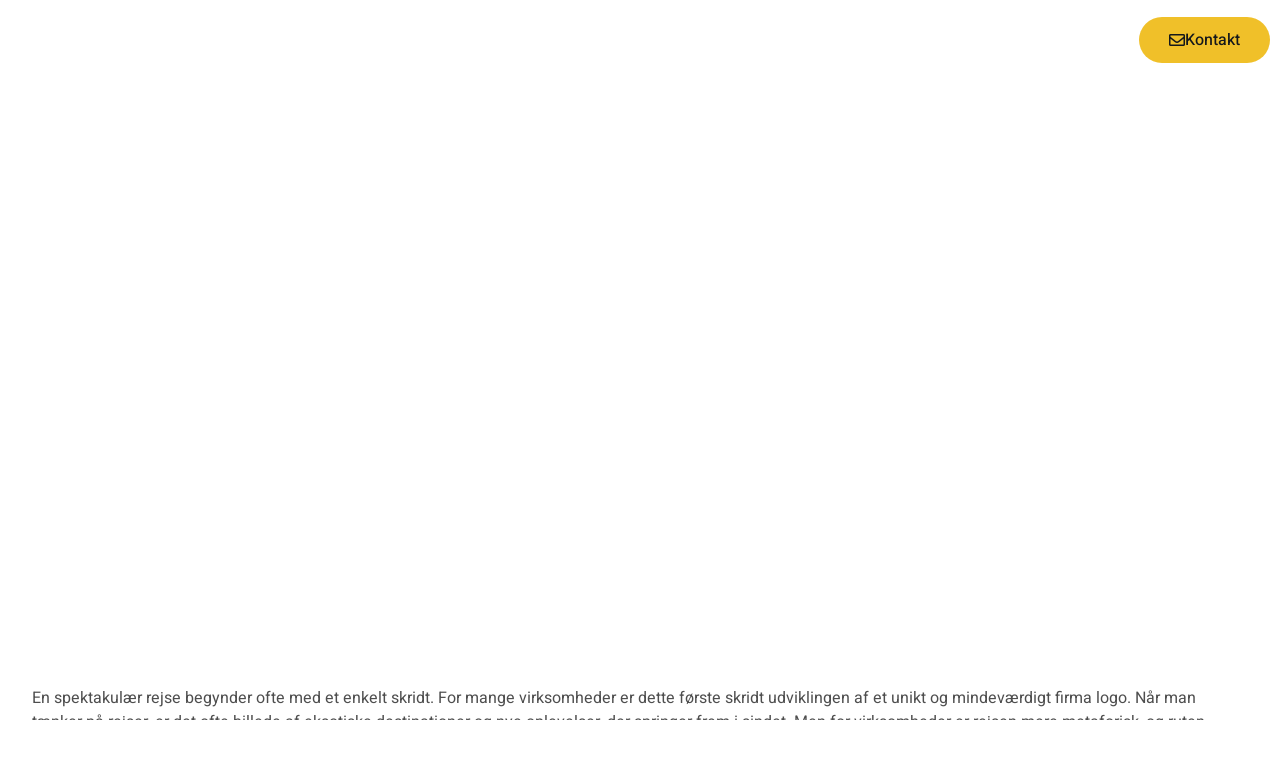

--- FILE ---
content_type: text/html; charset=UTF-8
request_url: https://dinrejseblog.dk/hvordan-et-firma-logo-forvandler-virksomhedsidentiteten-og-kontorindretningen/
body_size: 14773
content:
<!doctype html>
<html lang="da-DK">
<head>
	<meta charset="UTF-8">
	<meta name="viewport" content="width=device-width, initial-scale=1">
	<link rel="profile" href="https://gmpg.org/xfn/11">
	<meta name='robots' content='index, follow, max-image-preview:large, max-snippet:-1, max-video-preview:-1' />

	<!-- This site is optimized with the Yoast SEO plugin v26.8 - https://yoast.com/product/yoast-seo-wordpress/ -->
	<title>Hvordan et Firma Logo Forvandler Virksomhedsidentiteten og Kontorindretningen - Dinrejseblog - Et blogunivers for alle os, der elsker at rejse</title>
	<link rel="canonical" href="https://dinrejseblog.dk/hvordan-et-firma-logo-forvandler-virksomhedsidentiteten-og-kontorindretningen/" />
	<meta property="og:locale" content="da_DK" />
	<meta property="og:type" content="article" />
	<meta property="og:title" content="Hvordan et Firma Logo Forvandler Virksomhedsidentiteten og Kontorindretningen - Dinrejseblog - Et blogunivers for alle os, der elsker at rejse" />
	<meta property="og:description" content="En spektakulær rejse begynder ofte med et enkelt skridt. For mange virksomheder er dette første skridt udviklingen af et unikt og mindeværdigt firma logo. Når man tænker på rejser, er det ofte billede af eksotiske destinationer og nye oplevelser, der springer frem i sindet. Men for virksomheder er rejsen mere metaforisk, og ruten defineres af [&hellip;]" />
	<meta property="og:url" content="https://dinrejseblog.dk/hvordan-et-firma-logo-forvandler-virksomhedsidentiteten-og-kontorindretningen/" />
	<meta property="og:site_name" content="Dinrejseblog - Et blogunivers for alle os, der elsker at rejse" />
	<meta property="article:published_time" content="2023-10-13T14:14:51+00:00" />
	<meta property="article:modified_time" content="2023-12-22T08:29:58+00:00" />
	<meta property="og:image" content="https://dinrejseblog.dk/wp-content/uploads/2023/10/Firmalogo.png" />
	<meta name="author" content="admin" />
	<meta name="twitter:card" content="summary_large_image" />
	<meta name="twitter:label1" content="Skrevet af" />
	<meta name="twitter:data1" content="admin" />
	<meta name="twitter:label2" content="Estimeret læsetid" />
	<meta name="twitter:data2" content="4 minutter" />
	<script type="application/ld+json" class="yoast-schema-graph">{"@context":"https://schema.org","@graph":[{"@type":"Article","@id":"https://dinrejseblog.dk/hvordan-et-firma-logo-forvandler-virksomhedsidentiteten-og-kontorindretningen/#article","isPartOf":{"@id":"https://dinrejseblog.dk/hvordan-et-firma-logo-forvandler-virksomhedsidentiteten-og-kontorindretningen/"},"author":{"name":"admin","@id":"https://dinrejseblog.dk/#/schema/person/a4045338c9dd982f807b20746c7b7167"},"headline":"Hvordan et Firma Logo Forvandler Virksomhedsidentiteten og Kontorindretningen","datePublished":"2023-10-13T14:14:51+00:00","dateModified":"2023-12-22T08:29:58+00:00","mainEntityOfPage":{"@id":"https://dinrejseblog.dk/hvordan-et-firma-logo-forvandler-virksomhedsidentiteten-og-kontorindretningen/"},"wordCount":721,"image":{"@id":"https://dinrejseblog.dk/hvordan-et-firma-logo-forvandler-virksomhedsidentiteten-og-kontorindretningen/#primaryimage"},"thumbnailUrl":"https://dinrejseblog.dk/wp-content/uploads/2023/10/Firmalogo.png","articleSection":["Storbyrejser"],"inLanguage":"da-DK"},{"@type":"WebPage","@id":"https://dinrejseblog.dk/hvordan-et-firma-logo-forvandler-virksomhedsidentiteten-og-kontorindretningen/","url":"https://dinrejseblog.dk/hvordan-et-firma-logo-forvandler-virksomhedsidentiteten-og-kontorindretningen/","name":"Hvordan et Firma Logo Forvandler Virksomhedsidentiteten og Kontorindretningen - Dinrejseblog - Et blogunivers for alle os, der elsker at rejse","isPartOf":{"@id":"https://dinrejseblog.dk/#website"},"primaryImageOfPage":{"@id":"https://dinrejseblog.dk/hvordan-et-firma-logo-forvandler-virksomhedsidentiteten-og-kontorindretningen/#primaryimage"},"image":{"@id":"https://dinrejseblog.dk/hvordan-et-firma-logo-forvandler-virksomhedsidentiteten-og-kontorindretningen/#primaryimage"},"thumbnailUrl":"https://dinrejseblog.dk/wp-content/uploads/2023/10/Firmalogo.png","datePublished":"2023-10-13T14:14:51+00:00","dateModified":"2023-12-22T08:29:58+00:00","author":{"@id":"https://dinrejseblog.dk/#/schema/person/a4045338c9dd982f807b20746c7b7167"},"breadcrumb":{"@id":"https://dinrejseblog.dk/hvordan-et-firma-logo-forvandler-virksomhedsidentiteten-og-kontorindretningen/#breadcrumb"},"inLanguage":"da-DK","potentialAction":[{"@type":"ReadAction","target":["https://dinrejseblog.dk/hvordan-et-firma-logo-forvandler-virksomhedsidentiteten-og-kontorindretningen/"]}]},{"@type":"ImageObject","inLanguage":"da-DK","@id":"https://dinrejseblog.dk/hvordan-et-firma-logo-forvandler-virksomhedsidentiteten-og-kontorindretningen/#primaryimage","url":"https://dinrejseblog.dk/wp-content/uploads/2023/10/Firmalogo.png","contentUrl":"https://dinrejseblog.dk/wp-content/uploads/2023/10/Firmalogo.png","width":1000,"height":1000},{"@type":"BreadcrumbList","@id":"https://dinrejseblog.dk/hvordan-et-firma-logo-forvandler-virksomhedsidentiteten-og-kontorindretningen/#breadcrumb","itemListElement":[{"@type":"ListItem","position":1,"name":"Hjem","item":"https://dinrejseblog.dk/"},{"@type":"ListItem","position":2,"name":"Hvordan et Firma Logo Forvandler Virksomhedsidentiteten og Kontorindretningen"}]},{"@type":"WebSite","@id":"https://dinrejseblog.dk/#website","url":"https://dinrejseblog.dk/","name":"Dinrejseblog - Et blogunivers for alle os, der elsker at rejse","description":"Her kan du læse blogindlæg omhandlende alt inden for rejser.","potentialAction":[{"@type":"SearchAction","target":{"@type":"EntryPoint","urlTemplate":"https://dinrejseblog.dk/?s={search_term_string}"},"query-input":{"@type":"PropertyValueSpecification","valueRequired":true,"valueName":"search_term_string"}}],"inLanguage":"da-DK"},{"@type":"Person","@id":"https://dinrejseblog.dk/#/schema/person/a4045338c9dd982f807b20746c7b7167","name":"admin","image":{"@type":"ImageObject","inLanguage":"da-DK","@id":"https://dinrejseblog.dk/#/schema/person/image/","url":"https://secure.gravatar.com/avatar/16a0eb9603d46e8eb57c5eba49dcc84977364f50b0ec5f4501ce7a33c7b88b79?s=96&d=mm&r=g","contentUrl":"https://secure.gravatar.com/avatar/16a0eb9603d46e8eb57c5eba49dcc84977364f50b0ec5f4501ce7a33c7b88b79?s=96&d=mm&r=g","caption":"admin"},"sameAs":["https://a8.webvaekst.dk"],"url":"https://dinrejseblog.dk/author/jonas_oguiv2da/"}]}</script>
	<!-- / Yoast SEO plugin. -->


<link rel="alternate" type="application/rss+xml" title="Dinrejseblog - Et blogunivers for alle os, der elsker at rejse &raquo; Feed" href="https://dinrejseblog.dk/feed/" />
<link rel="alternate" type="application/rss+xml" title="Dinrejseblog - Et blogunivers for alle os, der elsker at rejse &raquo;-kommentar-feed" href="https://dinrejseblog.dk/comments/feed/" />
<link rel="alternate" type="application/rss+xml" title="Dinrejseblog - Et blogunivers for alle os, der elsker at rejse &raquo; Hvordan et Firma Logo Forvandler Virksomhedsidentiteten og Kontorindretningen-kommentar-feed" href="https://dinrejseblog.dk/hvordan-et-firma-logo-forvandler-virksomhedsidentiteten-og-kontorindretningen/feed/" />
<link rel="alternate" title="oEmbed (JSON)" type="application/json+oembed" href="https://dinrejseblog.dk/wp-json/oembed/1.0/embed?url=https%3A%2F%2Fdinrejseblog.dk%2Fhvordan-et-firma-logo-forvandler-virksomhedsidentiteten-og-kontorindretningen%2F" />
<link rel="alternate" title="oEmbed (XML)" type="text/xml+oembed" href="https://dinrejseblog.dk/wp-json/oembed/1.0/embed?url=https%3A%2F%2Fdinrejseblog.dk%2Fhvordan-et-firma-logo-forvandler-virksomhedsidentiteten-og-kontorindretningen%2F&#038;format=xml" />
<style id='wp-img-auto-sizes-contain-inline-css'>
img:is([sizes=auto i],[sizes^="auto," i]){contain-intrinsic-size:3000px 1500px}
/*# sourceURL=wp-img-auto-sizes-contain-inline-css */
</style>
<link rel='stylesheet' id='font-awesome-5-all-css' href='https://dinrejseblog.dk/wp-content/plugins/elementor/assets/lib/font-awesome/css/all.min.css?ver=3.34.2' media='all' />
<link rel='stylesheet' id='font-awesome-4-shim-css' href='https://dinrejseblog.dk/wp-content/plugins/elementor/assets/lib/font-awesome/css/v4-shims.min.css?ver=3.34.2' media='all' />
<link rel='stylesheet' id='jkit-elements-main-css' href='https://dinrejseblog.dk/wp-content/plugins/jeg-elementor-kit/assets/css/elements/main.css?ver=3.0.2' media='all' />
<style id='wp-emoji-styles-inline-css'>

	img.wp-smiley, img.emoji {
		display: inline !important;
		border: none !important;
		box-shadow: none !important;
		height: 1em !important;
		width: 1em !important;
		margin: 0 0.07em !important;
		vertical-align: -0.1em !important;
		background: none !important;
		padding: 0 !important;
	}
/*# sourceURL=wp-emoji-styles-inline-css */
</style>
<link rel='stylesheet' id='wp-block-library-css' href='https://dinrejseblog.dk/wp-includes/css/dist/block-library/style.min.css?ver=6.9' media='all' />
<style id='classic-theme-styles-inline-css'>
/*! This file is auto-generated */
.wp-block-button__link{color:#fff;background-color:#32373c;border-radius:9999px;box-shadow:none;text-decoration:none;padding:calc(.667em + 2px) calc(1.333em + 2px);font-size:1.125em}.wp-block-file__button{background:#32373c;color:#fff;text-decoration:none}
/*# sourceURL=/wp-includes/css/classic-themes.min.css */
</style>
<link rel='stylesheet' id='jet-engine-frontend-css' href='https://dinrejseblog.dk/wp-content/plugins/jet-engine/assets/css/frontend.css?ver=3.1.0' media='all' />
<style id='global-styles-inline-css'>
:root{--wp--preset--aspect-ratio--square: 1;--wp--preset--aspect-ratio--4-3: 4/3;--wp--preset--aspect-ratio--3-4: 3/4;--wp--preset--aspect-ratio--3-2: 3/2;--wp--preset--aspect-ratio--2-3: 2/3;--wp--preset--aspect-ratio--16-9: 16/9;--wp--preset--aspect-ratio--9-16: 9/16;--wp--preset--color--black: #000000;--wp--preset--color--cyan-bluish-gray: #abb8c3;--wp--preset--color--white: #ffffff;--wp--preset--color--pale-pink: #f78da7;--wp--preset--color--vivid-red: #cf2e2e;--wp--preset--color--luminous-vivid-orange: #ff6900;--wp--preset--color--luminous-vivid-amber: #fcb900;--wp--preset--color--light-green-cyan: #7bdcb5;--wp--preset--color--vivid-green-cyan: #00d084;--wp--preset--color--pale-cyan-blue: #8ed1fc;--wp--preset--color--vivid-cyan-blue: #0693e3;--wp--preset--color--vivid-purple: #9b51e0;--wp--preset--gradient--vivid-cyan-blue-to-vivid-purple: linear-gradient(135deg,rgb(6,147,227) 0%,rgb(155,81,224) 100%);--wp--preset--gradient--light-green-cyan-to-vivid-green-cyan: linear-gradient(135deg,rgb(122,220,180) 0%,rgb(0,208,130) 100%);--wp--preset--gradient--luminous-vivid-amber-to-luminous-vivid-orange: linear-gradient(135deg,rgb(252,185,0) 0%,rgb(255,105,0) 100%);--wp--preset--gradient--luminous-vivid-orange-to-vivid-red: linear-gradient(135deg,rgb(255,105,0) 0%,rgb(207,46,46) 100%);--wp--preset--gradient--very-light-gray-to-cyan-bluish-gray: linear-gradient(135deg,rgb(238,238,238) 0%,rgb(169,184,195) 100%);--wp--preset--gradient--cool-to-warm-spectrum: linear-gradient(135deg,rgb(74,234,220) 0%,rgb(151,120,209) 20%,rgb(207,42,186) 40%,rgb(238,44,130) 60%,rgb(251,105,98) 80%,rgb(254,248,76) 100%);--wp--preset--gradient--blush-light-purple: linear-gradient(135deg,rgb(255,206,236) 0%,rgb(152,150,240) 100%);--wp--preset--gradient--blush-bordeaux: linear-gradient(135deg,rgb(254,205,165) 0%,rgb(254,45,45) 50%,rgb(107,0,62) 100%);--wp--preset--gradient--luminous-dusk: linear-gradient(135deg,rgb(255,203,112) 0%,rgb(199,81,192) 50%,rgb(65,88,208) 100%);--wp--preset--gradient--pale-ocean: linear-gradient(135deg,rgb(255,245,203) 0%,rgb(182,227,212) 50%,rgb(51,167,181) 100%);--wp--preset--gradient--electric-grass: linear-gradient(135deg,rgb(202,248,128) 0%,rgb(113,206,126) 100%);--wp--preset--gradient--midnight: linear-gradient(135deg,rgb(2,3,129) 0%,rgb(40,116,252) 100%);--wp--preset--font-size--small: 13px;--wp--preset--font-size--medium: 20px;--wp--preset--font-size--large: 36px;--wp--preset--font-size--x-large: 42px;--wp--preset--spacing--20: 0.44rem;--wp--preset--spacing--30: 0.67rem;--wp--preset--spacing--40: 1rem;--wp--preset--spacing--50: 1.5rem;--wp--preset--spacing--60: 2.25rem;--wp--preset--spacing--70: 3.38rem;--wp--preset--spacing--80: 5.06rem;--wp--preset--shadow--natural: 6px 6px 9px rgba(0, 0, 0, 0.2);--wp--preset--shadow--deep: 12px 12px 50px rgba(0, 0, 0, 0.4);--wp--preset--shadow--sharp: 6px 6px 0px rgba(0, 0, 0, 0.2);--wp--preset--shadow--outlined: 6px 6px 0px -3px rgb(255, 255, 255), 6px 6px rgb(0, 0, 0);--wp--preset--shadow--crisp: 6px 6px 0px rgb(0, 0, 0);}:where(.is-layout-flex){gap: 0.5em;}:where(.is-layout-grid){gap: 0.5em;}body .is-layout-flex{display: flex;}.is-layout-flex{flex-wrap: wrap;align-items: center;}.is-layout-flex > :is(*, div){margin: 0;}body .is-layout-grid{display: grid;}.is-layout-grid > :is(*, div){margin: 0;}:where(.wp-block-columns.is-layout-flex){gap: 2em;}:where(.wp-block-columns.is-layout-grid){gap: 2em;}:where(.wp-block-post-template.is-layout-flex){gap: 1.25em;}:where(.wp-block-post-template.is-layout-grid){gap: 1.25em;}.has-black-color{color: var(--wp--preset--color--black) !important;}.has-cyan-bluish-gray-color{color: var(--wp--preset--color--cyan-bluish-gray) !important;}.has-white-color{color: var(--wp--preset--color--white) !important;}.has-pale-pink-color{color: var(--wp--preset--color--pale-pink) !important;}.has-vivid-red-color{color: var(--wp--preset--color--vivid-red) !important;}.has-luminous-vivid-orange-color{color: var(--wp--preset--color--luminous-vivid-orange) !important;}.has-luminous-vivid-amber-color{color: var(--wp--preset--color--luminous-vivid-amber) !important;}.has-light-green-cyan-color{color: var(--wp--preset--color--light-green-cyan) !important;}.has-vivid-green-cyan-color{color: var(--wp--preset--color--vivid-green-cyan) !important;}.has-pale-cyan-blue-color{color: var(--wp--preset--color--pale-cyan-blue) !important;}.has-vivid-cyan-blue-color{color: var(--wp--preset--color--vivid-cyan-blue) !important;}.has-vivid-purple-color{color: var(--wp--preset--color--vivid-purple) !important;}.has-black-background-color{background-color: var(--wp--preset--color--black) !important;}.has-cyan-bluish-gray-background-color{background-color: var(--wp--preset--color--cyan-bluish-gray) !important;}.has-white-background-color{background-color: var(--wp--preset--color--white) !important;}.has-pale-pink-background-color{background-color: var(--wp--preset--color--pale-pink) !important;}.has-vivid-red-background-color{background-color: var(--wp--preset--color--vivid-red) !important;}.has-luminous-vivid-orange-background-color{background-color: var(--wp--preset--color--luminous-vivid-orange) !important;}.has-luminous-vivid-amber-background-color{background-color: var(--wp--preset--color--luminous-vivid-amber) !important;}.has-light-green-cyan-background-color{background-color: var(--wp--preset--color--light-green-cyan) !important;}.has-vivid-green-cyan-background-color{background-color: var(--wp--preset--color--vivid-green-cyan) !important;}.has-pale-cyan-blue-background-color{background-color: var(--wp--preset--color--pale-cyan-blue) !important;}.has-vivid-cyan-blue-background-color{background-color: var(--wp--preset--color--vivid-cyan-blue) !important;}.has-vivid-purple-background-color{background-color: var(--wp--preset--color--vivid-purple) !important;}.has-black-border-color{border-color: var(--wp--preset--color--black) !important;}.has-cyan-bluish-gray-border-color{border-color: var(--wp--preset--color--cyan-bluish-gray) !important;}.has-white-border-color{border-color: var(--wp--preset--color--white) !important;}.has-pale-pink-border-color{border-color: var(--wp--preset--color--pale-pink) !important;}.has-vivid-red-border-color{border-color: var(--wp--preset--color--vivid-red) !important;}.has-luminous-vivid-orange-border-color{border-color: var(--wp--preset--color--luminous-vivid-orange) !important;}.has-luminous-vivid-amber-border-color{border-color: var(--wp--preset--color--luminous-vivid-amber) !important;}.has-light-green-cyan-border-color{border-color: var(--wp--preset--color--light-green-cyan) !important;}.has-vivid-green-cyan-border-color{border-color: var(--wp--preset--color--vivid-green-cyan) !important;}.has-pale-cyan-blue-border-color{border-color: var(--wp--preset--color--pale-cyan-blue) !important;}.has-vivid-cyan-blue-border-color{border-color: var(--wp--preset--color--vivid-cyan-blue) !important;}.has-vivid-purple-border-color{border-color: var(--wp--preset--color--vivid-purple) !important;}.has-vivid-cyan-blue-to-vivid-purple-gradient-background{background: var(--wp--preset--gradient--vivid-cyan-blue-to-vivid-purple) !important;}.has-light-green-cyan-to-vivid-green-cyan-gradient-background{background: var(--wp--preset--gradient--light-green-cyan-to-vivid-green-cyan) !important;}.has-luminous-vivid-amber-to-luminous-vivid-orange-gradient-background{background: var(--wp--preset--gradient--luminous-vivid-amber-to-luminous-vivid-orange) !important;}.has-luminous-vivid-orange-to-vivid-red-gradient-background{background: var(--wp--preset--gradient--luminous-vivid-orange-to-vivid-red) !important;}.has-very-light-gray-to-cyan-bluish-gray-gradient-background{background: var(--wp--preset--gradient--very-light-gray-to-cyan-bluish-gray) !important;}.has-cool-to-warm-spectrum-gradient-background{background: var(--wp--preset--gradient--cool-to-warm-spectrum) !important;}.has-blush-light-purple-gradient-background{background: var(--wp--preset--gradient--blush-light-purple) !important;}.has-blush-bordeaux-gradient-background{background: var(--wp--preset--gradient--blush-bordeaux) !important;}.has-luminous-dusk-gradient-background{background: var(--wp--preset--gradient--luminous-dusk) !important;}.has-pale-ocean-gradient-background{background: var(--wp--preset--gradient--pale-ocean) !important;}.has-electric-grass-gradient-background{background: var(--wp--preset--gradient--electric-grass) !important;}.has-midnight-gradient-background{background: var(--wp--preset--gradient--midnight) !important;}.has-small-font-size{font-size: var(--wp--preset--font-size--small) !important;}.has-medium-font-size{font-size: var(--wp--preset--font-size--medium) !important;}.has-large-font-size{font-size: var(--wp--preset--font-size--large) !important;}.has-x-large-font-size{font-size: var(--wp--preset--font-size--x-large) !important;}
:where(.wp-block-post-template.is-layout-flex){gap: 1.25em;}:where(.wp-block-post-template.is-layout-grid){gap: 1.25em;}
:where(.wp-block-term-template.is-layout-flex){gap: 1.25em;}:where(.wp-block-term-template.is-layout-grid){gap: 1.25em;}
:where(.wp-block-columns.is-layout-flex){gap: 2em;}:where(.wp-block-columns.is-layout-grid){gap: 2em;}
:root :where(.wp-block-pullquote){font-size: 1.5em;line-height: 1.6;}
/*# sourceURL=global-styles-inline-css */
</style>
<link rel='stylesheet' id='elementor-icons-css' href='https://dinrejseblog.dk/wp-content/plugins/elementor/assets/lib/eicons/css/elementor-icons.min.css?ver=5.46.0' media='all' />
<link rel='stylesheet' id='elementor-frontend-css' href='https://dinrejseblog.dk/wp-content/plugins/elementor/assets/css/frontend.min.css?ver=3.34.2' media='all' />
<link rel='stylesheet' id='elementor-post-69-css' href='https://dinrejseblog.dk/wp-content/uploads/elementor/css/post-69.css?ver=1769049857' media='all' />
<link rel='stylesheet' id='cute-alert-css' href='https://dinrejseblog.dk/wp-content/plugins/metform/public/assets/lib/cute-alert/style.css?ver=4.1.2' media='all' />
<link rel='stylesheet' id='text-editor-style-css' href='https://dinrejseblog.dk/wp-content/plugins/metform/public/assets/css/text-editor.css?ver=4.1.2' media='all' />
<link rel='stylesheet' id='hello-elementor-css' href='https://dinrejseblog.dk/wp-content/themes/hello-elementor/style.min.css?ver=2.9.0' media='all' />
<link rel='stylesheet' id='hello-elementor-theme-style-css' href='https://dinrejseblog.dk/wp-content/themes/hello-elementor/theme.min.css?ver=2.9.0' media='all' />
<link rel='stylesheet' id='widget-image-css' href='https://dinrejseblog.dk/wp-content/plugins/elementor/assets/css/widget-image.min.css?ver=3.34.2' media='all' />
<link rel='stylesheet' id='widget-nav-menu-css' href='https://dinrejseblog.dk/wp-content/plugins/elementor-pro/assets/css/widget-nav-menu.min.css?ver=3.34.1' media='all' />
<link rel='stylesheet' id='widget-heading-css' href='https://dinrejseblog.dk/wp-content/plugins/elementor/assets/css/widget-heading.min.css?ver=3.34.2' media='all' />
<link rel='stylesheet' id='widget-icon-list-css' href='https://dinrejseblog.dk/wp-content/plugins/elementor/assets/css/widget-icon-list.min.css?ver=3.34.2' media='all' />
<link rel='stylesheet' id='e-motion-fx-css' href='https://dinrejseblog.dk/wp-content/plugins/elementor-pro/assets/css/modules/motion-fx.min.css?ver=3.34.1' media='all' />
<link rel='stylesheet' id='e-animation-fadeInUp-css' href='https://dinrejseblog.dk/wp-content/plugins/elementor/assets/lib/animations/styles/fadeInUp.min.css?ver=3.34.2' media='all' />
<link rel='stylesheet' id='e-shapes-css' href='https://dinrejseblog.dk/wp-content/plugins/elementor/assets/css/conditionals/shapes.min.css?ver=3.34.2' media='all' />
<link rel='stylesheet' id='e-animation-fadeIn-css' href='https://dinrejseblog.dk/wp-content/plugins/elementor/assets/lib/animations/styles/fadeIn.min.css?ver=3.34.2' media='all' />
<link rel='stylesheet' id='widget-posts-css' href='https://dinrejseblog.dk/wp-content/plugins/elementor-pro/assets/css/widget-posts.min.css?ver=3.34.1' media='all' />
<link rel='stylesheet' id='elementor-post-87-css' href='https://dinrejseblog.dk/wp-content/uploads/elementor/css/post-87.css?ver=1769049858' media='all' />
<link rel='stylesheet' id='elementor-post-94-css' href='https://dinrejseblog.dk/wp-content/uploads/elementor/css/post-94.css?ver=1769049858' media='all' />
<link rel='stylesheet' id='elementor-post-164-css' href='https://dinrejseblog.dk/wp-content/uploads/elementor/css/post-164.css?ver=1769057769' media='all' />
<link rel='stylesheet' id='ekit-widget-styles-css' href='https://dinrejseblog.dk/wp-content/plugins/elementskit-lite/widgets/init/assets/css/widget-styles.css?ver=3.7.8' media='all' />
<link rel='stylesheet' id='ekit-responsive-css' href='https://dinrejseblog.dk/wp-content/plugins/elementskit-lite/widgets/init/assets/css/responsive.css?ver=3.7.8' media='all' />
<link rel='stylesheet' id='elementor-gf-local-roboto-css' href='https://dinrejseblog.dk/wp-content/uploads/elementor/google-fonts/css/roboto.css?ver=1742265915' media='all' />
<link rel='stylesheet' id='elementor-gf-local-robotoslab-css' href='https://dinrejseblog.dk/wp-content/uploads/elementor/google-fonts/css/robotoslab.css?ver=1742265919' media='all' />
<link rel='stylesheet' id='elementor-gf-local-heebo-css' href='https://dinrejseblog.dk/wp-content/uploads/elementor/google-fonts/css/heebo.css?ver=1742265922' media='all' />
<link rel='stylesheet' id='elementor-gf-local-inter-css' href='https://dinrejseblog.dk/wp-content/uploads/elementor/google-fonts/css/inter.css?ver=1742265932' media='all' />
<link rel='stylesheet' id='elementor-gf-local-poppins-css' href='https://dinrejseblog.dk/wp-content/uploads/elementor/google-fonts/css/poppins.css?ver=1742265934' media='all' />
<link rel='stylesheet' id='elementor-icons-shared-0-css' href='https://dinrejseblog.dk/wp-content/plugins/elementor/assets/lib/font-awesome/css/fontawesome.min.css?ver=5.15.3' media='all' />
<link rel='stylesheet' id='elementor-icons-fa-solid-css' href='https://dinrejseblog.dk/wp-content/plugins/elementor/assets/lib/font-awesome/css/solid.min.css?ver=5.15.3' media='all' />
<link rel='stylesheet' id='elementor-icons-fa-regular-css' href='https://dinrejseblog.dk/wp-content/plugins/elementor/assets/lib/font-awesome/css/regular.min.css?ver=5.15.3' media='all' />
<link rel='stylesheet' id='elementor-icons-material-design-icons-css' href='https://dinrejseblog.dk/wp-content/plugins/material-design-icons-for-elementor/assets/material-icons/css/material-icons-regular.css?ver=1.5.1' media='all' />
<script src="https://dinrejseblog.dk/wp-content/plugins/elementor/assets/lib/font-awesome/js/v4-shims.min.js?ver=3.34.2" id="font-awesome-4-shim-js"></script>
<script src="https://dinrejseblog.dk/wp-includes/js/jquery/jquery.min.js?ver=3.7.1" id="jquery-core-js"></script>
<script src="https://dinrejseblog.dk/wp-includes/js/jquery/jquery-migrate.min.js?ver=3.4.1" id="jquery-migrate-js"></script>
<link rel="https://api.w.org/" href="https://dinrejseblog.dk/wp-json/" /><link rel="alternate" title="JSON" type="application/json" href="https://dinrejseblog.dk/wp-json/wp/v2/posts/293" /><link rel="EditURI" type="application/rsd+xml" title="RSD" href="https://dinrejseblog.dk/xmlrpc.php?rsd" />
<meta name="generator" content="WordPress 6.9" />
<link rel='shortlink' href='https://dinrejseblog.dk/?p=293' />
<meta name="generator" content="Elementor 3.34.2; features: additional_custom_breakpoints; settings: css_print_method-external, google_font-enabled, font_display-swap">
			<style>
				.e-con.e-parent:nth-of-type(n+4):not(.e-lazyloaded):not(.e-no-lazyload),
				.e-con.e-parent:nth-of-type(n+4):not(.e-lazyloaded):not(.e-no-lazyload) * {
					background-image: none !important;
				}
				@media screen and (max-height: 1024px) {
					.e-con.e-parent:nth-of-type(n+3):not(.e-lazyloaded):not(.e-no-lazyload),
					.e-con.e-parent:nth-of-type(n+3):not(.e-lazyloaded):not(.e-no-lazyload) * {
						background-image: none !important;
					}
				}
				@media screen and (max-height: 640px) {
					.e-con.e-parent:nth-of-type(n+2):not(.e-lazyloaded):not(.e-no-lazyload),
					.e-con.e-parent:nth-of-type(n+2):not(.e-lazyloaded):not(.e-no-lazyload) * {
						background-image: none !important;
					}
				}
			</style>
			<meta name="google-site-verification" content="hwdc1s18S2jSo9c9KLHHlcNS-xCqg5e0aXNLTWNYMKg" /></head>
<body class="wp-singular post-template-default single single-post postid-293 single-format-standard wp-theme-hello-elementor jkit-color-scheme elementor-default elementor-kit-69 elementor-page-164">



<a class="skip-link screen-reader-text" href="#content">Videre til indhold</a>

		<header data-elementor-type="header" data-elementor-id="87" class="elementor elementor-87 elementor-location-header" data-elementor-post-type="elementor_library">
					<section class="elementor-section elementor-top-section elementor-element elementor-element-194e4d14 elementor-section-full_width elementor-section-content-middle elementor-section-height-default elementor-section-height-default" data-id="194e4d14" data-element_type="section" data-settings="{&quot;background_background&quot;:&quot;classic&quot;}">
						<div class="elementor-container elementor-column-gap-default">
					<div class="elementor-column elementor-col-50 elementor-top-column elementor-element elementor-element-66dcdce" data-id="66dcdce" data-element_type="column">
			<div class="elementor-widget-wrap elementor-element-populated">
						<section class="elementor-section elementor-inner-section elementor-element elementor-element-210ed293 elementor-section-content-middle elementor-reverse-tablet elementor-reverse-mobile elementor-section-boxed elementor-section-height-default elementor-section-height-default" data-id="210ed293" data-element_type="section">
						<div class="elementor-container elementor-column-gap-default">
					<div class="elementor-column elementor-col-50 elementor-inner-column elementor-element elementor-element-5f83ab4a" data-id="5f83ab4a" data-element_type="column">
			<div class="elementor-widget-wrap elementor-element-populated">
						<div class="elementor-element elementor-element-1f8c5509 elementor-widget elementor-widget-image" data-id="1f8c5509" data-element_type="widget" data-widget_type="image.default">
				<div class="elementor-widget-container">
																<a href="https://dinrejseblog.dk">
							<img src="https://dinrejseblog.dk/wp-content/uploads/elementor/thumbs/Din-rejseblog-1-q1wlka7o87rhv8ji23ivwj31f4dae61dclsyxwkd3s.png" title="Din rejseblog (1)" alt="Din rejseblog (1)" loading="lazy" />								</a>
															</div>
				</div>
					</div>
		</div>
				<div class="elementor-column elementor-col-50 elementor-inner-column elementor-element elementor-element-35497f20" data-id="35497f20" data-element_type="column">
			<div class="elementor-widget-wrap elementor-element-populated">
						<div class="elementor-element elementor-element-657e0bff elementor-nav-menu__align-center elementor-nav-menu--stretch elementor-nav-menu--dropdown-tablet elementor-nav-menu__text-align-aside elementor-nav-menu--toggle elementor-nav-menu--burger elementor-widget elementor-widget-nav-menu" data-id="657e0bff" data-element_type="widget" data-settings="{&quot;submenu_icon&quot;:{&quot;value&quot;:&quot;&lt;i class=\&quot;fas fa-angle-down\&quot; aria-hidden=\&quot;true\&quot;&gt;&lt;\/i&gt;&quot;,&quot;library&quot;:&quot;fa-solid&quot;},&quot;full_width&quot;:&quot;stretch&quot;,&quot;layout&quot;:&quot;horizontal&quot;,&quot;toggle&quot;:&quot;burger&quot;}" data-widget_type="nav-menu.default">
				<div class="elementor-widget-container">
								<nav aria-label="Menu" class="elementor-nav-menu--main elementor-nav-menu__container elementor-nav-menu--layout-horizontal e--pointer-none">
				<ul id="menu-1-657e0bff" class="elementor-nav-menu"><li class="menu-item menu-item-type-post_type menu-item-object-page menu-item-home menu-item-148"><a href="https://dinrejseblog.dk/" class="elementor-item">Forside</a></li>
<li class="menu-item menu-item-type-taxonomy menu-item-object-category menu-item-222"><a href="https://dinrejseblog.dk/category/adventure-rejser/" class="elementor-item">Adventure rejser</a></li>
<li class="menu-item menu-item-type-taxonomy menu-item-object-category menu-item-223"><a href="https://dinrejseblog.dk/category/solferier/" class="elementor-item">Solferier</a></li>
<li class="menu-item menu-item-type-taxonomy menu-item-object-category current-post-ancestor current-menu-parent current-post-parent menu-item-224"><a href="https://dinrejseblog.dk/category/storbyrejser/" class="elementor-item">Storbyrejser</a></li>
<li class="menu-item menu-item-type-post_type menu-item-object-page menu-item-221"><a href="https://dinrejseblog.dk/om-os/" class="elementor-item">Om os</a></li>
<li class="menu-item menu-item-type-post_type menu-item-object-page menu-item-220"><a href="https://dinrejseblog.dk/kontakt/" class="elementor-item">Kontakt</a></li>
</ul>			</nav>
					<div class="elementor-menu-toggle" role="button" tabindex="0" aria-label="Menuskift" aria-expanded="false">
			<i aria-hidden="true" role="presentation" class="elementor-menu-toggle__icon--open eicon-menu-bar"></i><i aria-hidden="true" role="presentation" class="elementor-menu-toggle__icon--close eicon-close"></i>		</div>
					<nav class="elementor-nav-menu--dropdown elementor-nav-menu__container" aria-hidden="true">
				<ul id="menu-2-657e0bff" class="elementor-nav-menu"><li class="menu-item menu-item-type-post_type menu-item-object-page menu-item-home menu-item-148"><a href="https://dinrejseblog.dk/" class="elementor-item" tabindex="-1">Forside</a></li>
<li class="menu-item menu-item-type-taxonomy menu-item-object-category menu-item-222"><a href="https://dinrejseblog.dk/category/adventure-rejser/" class="elementor-item" tabindex="-1">Adventure rejser</a></li>
<li class="menu-item menu-item-type-taxonomy menu-item-object-category menu-item-223"><a href="https://dinrejseblog.dk/category/solferier/" class="elementor-item" tabindex="-1">Solferier</a></li>
<li class="menu-item menu-item-type-taxonomy menu-item-object-category current-post-ancestor current-menu-parent current-post-parent menu-item-224"><a href="https://dinrejseblog.dk/category/storbyrejser/" class="elementor-item" tabindex="-1">Storbyrejser</a></li>
<li class="menu-item menu-item-type-post_type menu-item-object-page menu-item-221"><a href="https://dinrejseblog.dk/om-os/" class="elementor-item" tabindex="-1">Om os</a></li>
<li class="menu-item menu-item-type-post_type menu-item-object-page menu-item-220"><a href="https://dinrejseblog.dk/kontakt/" class="elementor-item" tabindex="-1">Kontakt</a></li>
</ul>			</nav>
						</div>
				</div>
					</div>
		</div>
					</div>
		</section>
					</div>
		</div>
				<div class="elementor-column elementor-col-50 elementor-top-column elementor-element elementor-element-1c940d23 elementor-hidden-mobile" data-id="1c940d23" data-element_type="column">
			<div class="elementor-widget-wrap elementor-element-populated">
						<div class="elementor-element elementor-element-257d9be2 elementor-align-right elementor-widget elementor-widget-button" data-id="257d9be2" data-element_type="widget" data-widget_type="button.default">
				<div class="elementor-widget-container">
									<div class="elementor-button-wrapper">
					<a class="elementor-button elementor-button-link elementor-size-md" href="https://dinrejseblog.dk/kontakt/">
						<span class="elementor-button-content-wrapper">
						<span class="elementor-button-icon">
				<i aria-hidden="true" class="far fa-envelope"></i>			</span>
									<span class="elementor-button-text">Kontakt</span>
					</span>
					</a>
				</div>
								</div>
				</div>
					</div>
		</div>
					</div>
		</section>
				</header>
				<div data-elementor-type="single-post" data-elementor-id="164" class="elementor elementor-164 elementor-location-single post-293 post type-post status-publish format-standard hentry category-storbyrejser" data-elementor-post-type="elementor_library">
					<section class="elementor-section elementor-top-section elementor-element elementor-element-77e6b2c1 elementor-section-boxed elementor-section-height-default elementor-section-height-default" data-id="77e6b2c1" data-element_type="section" data-settings="{&quot;background_background&quot;:&quot;classic&quot;,&quot;shape_divider_bottom&quot;:&quot;curve&quot;,&quot;shape_divider_bottom_negative&quot;:&quot;yes&quot;}">
							<div class="elementor-background-overlay"></div>
						<div class="elementor-shape elementor-shape-bottom" aria-hidden="true" data-negative="true">
			<svg xmlns="http://www.w3.org/2000/svg" viewBox="0 0 1000 100" preserveAspectRatio="none">
	<path class="elementor-shape-fill" d="M500,97C126.7,96.3,0.8,19.8,0,0v100l1000,0V1C1000,19.4,873.3,97.8,500,97z"/>
</svg>		</div>
					<div class="elementor-container elementor-column-gap-default">
					<div class="elementor-column elementor-col-100 elementor-top-column elementor-element elementor-element-5d435ce7" data-id="5d435ce7" data-element_type="column">
			<div class="elementor-widget-wrap elementor-element-populated">
						<div class="elementor-element elementor-element-79d4d970 elementor-invisible elementor-widget elementor-widget-heading" data-id="79d4d970" data-element_type="widget" data-settings="{&quot;_animation&quot;:&quot;fadeInUp&quot;}" data-widget_type="heading.default">
				<div class="elementor-widget-container">
					<h1 class="elementor-heading-title elementor-size-default">Hvordan et Firma Logo Forvandler Virksomhedsidentiteten og Kontorindretningen</h1>				</div>
				</div>
					</div>
		</div>
					</div>
		</section>
				<section class="elementor-section elementor-top-section elementor-element elementor-element-7bcaeb4b elementor-section-boxed elementor-section-height-default elementor-section-height-default" data-id="7bcaeb4b" data-element_type="section">
						<div class="elementor-container elementor-column-gap-default">
					<div class="elementor-column elementor-col-100 elementor-top-column elementor-element elementor-element-7748215e animated-slow elementor-invisible" data-id="7748215e" data-element_type="column" data-settings="{&quot;animation&quot;:&quot;fadeIn&quot;}">
			<div class="elementor-widget-wrap elementor-element-populated">
						<div class="elementor-element elementor-element-ed90183 elementor-widget elementor-widget-theme-post-content" data-id="ed90183" data-element_type="widget" data-widget_type="theme-post-content.default">
				<div class="elementor-widget-container">
					
<p>En spektakulær rejse begynder ofte med et enkelt skridt. For mange virksomheder er dette første skridt udviklingen af et unikt og mindeværdigt firma logo. Når man tænker på rejser, er det ofte billede af eksotiske destinationer og nye oplevelser, der springer frem i sindet. Men for virksomheder er rejsen mere metaforisk, og ruten defineres af brand-identitet og visuel repræsentation. Et firma logo er ikke blot en simpel grafisk repræsentation. Det er et symbol, der skal kommunikere virksomhedens værdier, mission og vision til både kunder og medarbejdere.</p>



<p>Og hvor bedre at manifesterer disse værdier end i selve hjertet af virksomheden &#8211; kontorrummet? Kontorindretning spiller en afgørende rolle i at definere arbejdspladsens atmosfære, kultur og ikke mindst, holde flammen af virksomhedens brand levende og synlig. Dette miljø skaber ikke kun et positivt arbejdsmiljø, men serverer også som en konstant påmindelse om virksomhedens identitet og stræben. Når det gælder om at tilføre kontoret et unikt præg, er der intet mere slående end kreativt og strategisk anvendt branding.</p>



<p>Forestill dig nu dette: Du træder ind i et kontor, hvor firmaets logo genopfindes og væves ind i selve indretningen. Det kan udtrykkes gennem farveskemaer, mønstre på vægge, og i mere subtile visuelle hints spredt gennem rummet. At inkorporere firma logoet i kontorindretningen er ikke kun en strategi, der styrker brand-identiteten internt, men også en taktik, der resonnerer udadtil, når kunder eller partnere besøger lokalerne.</p>



<p>Kontoret bliver en del af den samlede rejse, en fortælling, hvor logoet ikke bare er et billede, men en indlejret del af virksomhedens daglige liv og kultur. Her træder medarbejderne ind i en verden, hvor firmaets værdier ikke kun er noget, der tales om i møder eller skrives i manualer, men er noget, der leves og åndes gennem hvert et element i deres arbejdsrum. Det bliver en konstant inspiration og påmindelse om, hvad de arbejder for, og hvad virksomheden repræsenterer.</p>



<p>Et <a href="https://www.neoncopenhagen.dk/products/firma-logo-led-neon">firma logo</a>, med sin farve, design og symbolik, kan tage medarbejdere og besøgende med på en visuel rejse. En rejse, der fortæller historien om virksomhedens begyndelse, dens udvikling, og den destination, den stræber efter at nå. Denne rejse er ikke lineær men dynamisk og multifacetteret, præget af de små detaljer i logoet og de store skridt i virksomhedens udvikling.</p>



<p>I den digitale tidsalder, hvor online tilstedeværelse og sociale medier er kritiske platforme for virksomhedsbranding, kan det synes, at fysiske kontorer har mistet en smule af deres tidligere glans og betydning. Dog, i takt med at verden genåbner og den fysiske interaktion igen får fodfæste, er kontorrummet, og hvordan det repræsenterer virksomheden, mere relevant end nogensinde.</p>



<p>Den kunstneriske anvendelse af et firma logo i kontorets indretningsdesign kan variere fra den subtile til den dristige. Nogle måske vælger en diskret tilgang, hvor logoets farveskema og former smelter naturligt ind i designet af rummet. For andre kan det være en modig udtalelse, hvor logoet bliver et centralt kunstværk, et fokuspunkt, der kommanderer opmærksomhed og inviterer til fordybelse.</p>



<p>At skabe en fortælling gennem kontorindretningen, hvor firma logoet er en central karakter, kan virke som en udfordring, men resultatet er en kontinuerlig rejse, der styrker brandforbindelsen internt og præsenterer en sammenhængende historie for alle, der træder ind i virksomhedens verden. En verden, hvor hver dag bliver en del af rejsen, og hvor hver medarbejder bliver en medrejsende, der hjælper med at bære og formidle virksomhedens værdier fremad mod nye horisonter.</p>



<p>Rejsen med dit firma logo behøver ikke stoppe her. Det kan strække sig ud over de fysiske rammer og ind i den virtuelle verden, skabe en fuldendt oplevelse, der overgår det traditionelle og det forventede. Således bliver rejsen ikke kun en bevægelse gennem rum og tid men en kontinuerlig udforskning og manifestation af brandets ånd og essens, hvilket inspirerer til en dybere og mere meningsfuld forbindelse med dets budskab og vision.</p>



<p>Og som enhver god rejse, er det de historier, der skabes undervejs, der forbliver hos os, inspirerer os, og driver os fremad i jagten på nye eventyr og opdagelser.</p>



<figure class="wp-block-image size-full"><img fetchpriority="high" decoding="async" width="1000" height="1000" src="https://dinrejseblog.dk/wp-content/uploads/2023/10/Firmalogo.png" alt="" class="wp-image-294" srcset="https://dinrejseblog.dk/wp-content/uploads/2023/10/Firmalogo.png 1000w, https://dinrejseblog.dk/wp-content/uploads/2023/10/Firmalogo-300x300.png 300w, https://dinrejseblog.dk/wp-content/uploads/2023/10/Firmalogo-150x150.png 150w, https://dinrejseblog.dk/wp-content/uploads/2023/10/Firmalogo-768x768.png 768w" sizes="(max-width: 1000px) 100vw, 1000px" /></figure>
				</div>
				</div>
					</div>
		</div>
					</div>
		</section>
				<section class="elementor-section elementor-top-section elementor-element elementor-element-1934b450 elementor-section-boxed elementor-section-height-default elementor-section-height-default" data-id="1934b450" data-element_type="section" data-settings="{&quot;background_background&quot;:&quot;classic&quot;}">
						<div class="elementor-container elementor-column-gap-default">
					<div class="elementor-column elementor-col-100 elementor-top-column elementor-element elementor-element-7746712d" data-id="7746712d" data-element_type="column">
			<div class="elementor-widget-wrap elementor-element-populated">
						<section class="elementor-section elementor-inner-section elementor-element elementor-element-2e23af36 elementor-section-boxed elementor-section-height-default elementor-section-height-default elementor-invisible" data-id="2e23af36" data-element_type="section" data-settings="{&quot;animation&quot;:&quot;fadeInUp&quot;}">
						<div class="elementor-container elementor-column-gap-default">
					<div class="elementor-column elementor-col-100 elementor-inner-column elementor-element elementor-element-5b8fbc97" data-id="5b8fbc97" data-element_type="column">
			<div class="elementor-widget-wrap elementor-element-populated">
						<div class="elementor-element elementor-element-495d069 elementor-widget elementor-widget-heading" data-id="495d069" data-element_type="widget" data-widget_type="heading.default">
				<div class="elementor-widget-container">
					<h6 class="elementor-heading-title elementor-size-default">Fortsæt læsning</h6>				</div>
				</div>
				<div class="elementor-element elementor-element-27e4ee3e elementor-widget elementor-widget-heading" data-id="27e4ee3e" data-element_type="widget" data-widget_type="heading.default">
				<div class="elementor-widget-container">
					<h2 class="elementor-heading-title elementor-size-default">Andre læste også:</h2>				</div>
				</div>
					</div>
		</div>
					</div>
		</section>
				<div class="elementor-element elementor-element-4e57bb98 elementor-grid-2 animated-slow elementor-grid-tablet-2 elementor-grid-mobile-1 elementor-posts--thumbnail-top load-more-align-center elementor-invisible elementor-widget elementor-widget-posts" data-id="4e57bb98" data-element_type="widget" data-settings="{&quot;classic_columns&quot;:&quot;2&quot;,&quot;classic_row_gap_tablet&quot;:{&quot;unit&quot;:&quot;px&quot;,&quot;size&quot;:28,&quot;sizes&quot;:[]},&quot;pagination_type&quot;:&quot;load_more_on_click&quot;,&quot;_animation&quot;:&quot;fadeIn&quot;,&quot;classic_columns_tablet&quot;:&quot;2&quot;,&quot;classic_columns_mobile&quot;:&quot;1&quot;,&quot;classic_row_gap&quot;:{&quot;unit&quot;:&quot;px&quot;,&quot;size&quot;:35,&quot;sizes&quot;:[]},&quot;classic_row_gap_mobile&quot;:{&quot;unit&quot;:&quot;px&quot;,&quot;size&quot;:&quot;&quot;,&quot;sizes&quot;:[]},&quot;load_more_spinner&quot;:{&quot;value&quot;:&quot;fas fa-spinner&quot;,&quot;library&quot;:&quot;fa-solid&quot;}}" data-widget_type="posts.classic">
				<div class="elementor-widget-container">
							<div class="elementor-posts-container elementor-posts elementor-posts--skin-classic elementor-grid" role="list">
				<article class="elementor-post elementor-grid-item post-472 post type-post status-publish format-standard hentry category-adventure-rejser" role="listitem">
				<div class="elementor-post__text">
				<h3 class="elementor-post__title">
			<a href="https://dinrejseblog.dk/styrk-dine-bogfoeringsfaerdigheder-din-traeningsguide-til-effektiv-regnskab-og-controlling/" >
				Styrk Dine Bogføringsfærdigheder: Din Træningsguide Til Effektiv Regnskab Og Controlling			</a>
		</h3>
				<div class="elementor-post__meta-data">
					<span class="elementor-post-date">
			13/01/2026		</span>
				<span class="elementor-post-avatar">
			Ingen kommentarer		</span>
				</div>
				<div class="elementor-post__excerpt">
			<p>Introduktion til Bogføringstræning At mestre bogføring og regnskab kan sammenlignes med fysisk træning. Det kræver disciplin, vedholdenhed og de rigtige værktøjer for at opnå de</p>
		</div>
				</div>
				</article>
				<article class="elementor-post elementor-grid-item post-471 post type-post status-publish format-standard hentry category-solferier" role="listitem">
				<div class="elementor-post__text">
				<h3 class="elementor-post__title">
			<a href="https://dinrejseblog.dk/traen-smartere-hvordan-rosevin-kan-vaere-en-del-af-din-fitnessrutine/" >
				Træn smartere: Hvordan Rosévin Kan Være En Del af Din Fitnessrutine			</a>
		</h3>
				<div class="elementor-post__meta-data">
					<span class="elementor-post-date">
			25/09/2025		</span>
				<span class="elementor-post-avatar">
			Ingen kommentarer		</span>
				</div>
				<div class="elementor-post__excerpt">
			<p>Rosévin og Fitness: En Uventet Kombination Det kan virke kontraintuitivt at kombinere rosévin med en fitnessrutine, men der er faktisk flere grunde til, at denne</p>
		</div>
				</div>
				</article>
				</div>
					<span class="e-load-more-spinner">
				<i aria-hidden="true" class="fas fa-spinner"></i>			</span>
		
				<div class="e-load-more-anchor" data-page="1" data-max-page="51" data-next-page="https://dinrejseblog.dk/hvordan-et-firma-logo-forvandler-virksomhedsidentiteten-og-kontorindretningen/2/"></div>
				<div class="elementor-button-wrapper">
			<a class="elementor-button elementor-size-sm" role="button">
						<span class="elementor-button-content-wrapper">
									<span class="elementor-button-text">Load More</span>
					</span>
					</a>
		</div>
				<div class="e-load-more-message"></div>
						</div>
				</div>
					</div>
		</div>
					</div>
		</section>
				</div>
				<footer data-elementor-type="footer" data-elementor-id="94" class="elementor elementor-94 elementor-location-footer" data-elementor-post-type="elementor_library">
					<section class="elementor-section elementor-top-section elementor-element elementor-element-3d323229 elementor-section-boxed elementor-section-height-default elementor-section-height-default" data-id="3d323229" data-element_type="section" data-settings="{&quot;background_background&quot;:&quot;classic&quot;,&quot;background_motion_fx_motion_fx_scrolling&quot;:&quot;yes&quot;,&quot;background_motion_fx_translateY_effect&quot;:&quot;yes&quot;,&quot;background_motion_fx_translateY_speed&quot;:{&quot;unit&quot;:&quot;px&quot;,&quot;size&quot;:7,&quot;sizes&quot;:[]},&quot;background_motion_fx_translateY_affectedRange&quot;:{&quot;unit&quot;:&quot;%&quot;,&quot;size&quot;:&quot;&quot;,&quot;sizes&quot;:{&quot;start&quot;:0,&quot;end&quot;:100}},&quot;background_motion_fx_devices&quot;:[&quot;desktop&quot;,&quot;tablet&quot;,&quot;mobile&quot;]}">
							<div class="elementor-background-overlay"></div>
							<div class="elementor-container elementor-column-gap-default">
					<div class="elementor-column elementor-col-100 elementor-top-column elementor-element elementor-element-404094c9" data-id="404094c9" data-element_type="column">
			<div class="elementor-widget-wrap elementor-element-populated">
						<section class="elementor-section elementor-inner-section elementor-element elementor-element-725f52f1 elementor-section-boxed elementor-section-height-default elementor-section-height-default" data-id="725f52f1" data-element_type="section">
						<div class="elementor-container elementor-column-gap-default">
					<div class="elementor-column elementor-col-50 elementor-inner-column elementor-element elementor-element-11450fed" data-id="11450fed" data-element_type="column">
			<div class="elementor-widget-wrap elementor-element-populated">
						<div class="elementor-element elementor-element-771c2ce2 elementor-widget elementor-widget-image" data-id="771c2ce2" data-element_type="widget" data-widget_type="image.default">
				<div class="elementor-widget-container">
																<a href="https://dinrejseblog.dk">
							<img src="https://dinrejseblog.dk/wp-content/uploads/elementor/thumbs/Din-rejseblog-1-q1wlka7o87rhv8ji23ivwj31f4dae61dclsyxwkd3s.png" title="Din rejseblog (1)" alt="Din rejseblog (1)" loading="lazy" />								</a>
															</div>
				</div>
					</div>
		</div>
				<div class="elementor-column elementor-col-50 elementor-inner-column elementor-element elementor-element-12cac8d6" data-id="12cac8d6" data-element_type="column">
			<div class="elementor-widget-wrap elementor-element-populated">
						<div class="elementor-element elementor-element-41b69a25 elementor-widget elementor-widget-heading" data-id="41b69a25" data-element_type="widget" data-widget_type="heading.default">
				<div class="elementor-widget-container">
					<h4 class="elementor-heading-title elementor-size-default">Genveje</h4>				</div>
				</div>
				<div class="elementor-element elementor-element-dcbcf8f elementor-align-start elementor-icon-list--layout-traditional elementor-list-item-link-full_width elementor-widget elementor-widget-icon-list" data-id="dcbcf8f" data-element_type="widget" data-widget_type="icon-list.default">
				<div class="elementor-widget-container">
							<ul class="elementor-icon-list-items">
							<li class="elementor-icon-list-item">
											<a href="https://dinrejseblog.dk/category/adventure-rejser/">

											<span class="elementor-icon-list-text">Adventure rejser </span>
											</a>
									</li>
								<li class="elementor-icon-list-item">
											<a href="https://dinrejseblog.dk/category/solferier/">

											<span class="elementor-icon-list-text">Solferier</span>
											</a>
									</li>
								<li class="elementor-icon-list-item">
											<a href="https://dinrejseblog.dk/category/storbyrejser/">

											<span class="elementor-icon-list-text">Storbyrejser</span>
											</a>
									</li>
								<li class="elementor-icon-list-item">
											<a href="https://dinrejseblog.dk/om-os/">

											<span class="elementor-icon-list-text">Om os</span>
											</a>
									</li>
								<li class="elementor-icon-list-item">
											<a href="https://dinrejseblog.dk/kontakt/">

											<span class="elementor-icon-list-text">Kontakt</span>
											</a>
									</li>
						</ul>
						</div>
				</div>
					</div>
		</div>
					</div>
		</section>
				<section class="elementor-section elementor-inner-section elementor-element elementor-element-7b321b55 elementor-section-content-middle elementor-section-boxed elementor-section-height-default elementor-section-height-default" data-id="7b321b55" data-element_type="section">
						<div class="elementor-container elementor-column-gap-default">
					<div class="elementor-column elementor-col-50 elementor-inner-column elementor-element elementor-element-683f602d" data-id="683f602d" data-element_type="column">
			<div class="elementor-widget-wrap elementor-element-populated">
						<div class="elementor-element elementor-element-57a4f57e elementor-widget elementor-widget-heading" data-id="57a4f57e" data-element_type="widget" data-widget_type="heading.default">
				<div class="elementor-widget-container">
					<div class="elementor-heading-title elementor-size-default"><a href="https://webvaekst.dk/">Designet af Webvækst.dk</a></div>				</div>
				</div>
					</div>
		</div>
				<div class="elementor-column elementor-col-50 elementor-inner-column elementor-element elementor-element-15bbb7b0" data-id="15bbb7b0" data-element_type="column">
			<div class="elementor-widget-wrap elementor-element-populated">
						<div class="elementor-element elementor-element-59a6299c elementor-icon-list--layout-inline elementor-align-end elementor-tablet-align-center elementor-mobile-align-center elementor-list-item-link-full_width elementor-widget elementor-widget-icon-list" data-id="59a6299c" data-element_type="widget" data-widget_type="icon-list.default">
				<div class="elementor-widget-container">
							<ul class="elementor-icon-list-items elementor-inline-items">
							<li class="elementor-icon-list-item elementor-inline-item">
											<a href="https://dinrejseblog.dk/cookie-og-privatlivspolitik/">

												<span class="elementor-icon-list-icon">
							<i aria-hidden="true" class="material-icons md-circle" data-md-icon="circle"></i>						</span>
										<span class="elementor-icon-list-text">Cookie og privatlivspolitik</span>
											</a>
									</li>
						</ul>
						</div>
				</div>
					</div>
		</div>
					</div>
		</section>
					</div>
		</div>
					</div>
		</section>
				</footer>
		
<script type="speculationrules">
{"prefetch":[{"source":"document","where":{"and":[{"href_matches":"/*"},{"not":{"href_matches":["/wp-*.php","/wp-admin/*","/wp-content/uploads/*","/wp-content/*","/wp-content/plugins/*","/wp-content/themes/hello-elementor/*","/*\\?(.+)"]}},{"not":{"selector_matches":"a[rel~=\"nofollow\"]"}},{"not":{"selector_matches":".no-prefetch, .no-prefetch a"}}]},"eagerness":"conservative"}]}
</script>
			<script>
				const lazyloadRunObserver = () => {
					const lazyloadBackgrounds = document.querySelectorAll( `.e-con.e-parent:not(.e-lazyloaded)` );
					const lazyloadBackgroundObserver = new IntersectionObserver( ( entries ) => {
						entries.forEach( ( entry ) => {
							if ( entry.isIntersecting ) {
								let lazyloadBackground = entry.target;
								if( lazyloadBackground ) {
									lazyloadBackground.classList.add( 'e-lazyloaded' );
								}
								lazyloadBackgroundObserver.unobserve( entry.target );
							}
						});
					}, { rootMargin: '200px 0px 200px 0px' } );
					lazyloadBackgrounds.forEach( ( lazyloadBackground ) => {
						lazyloadBackgroundObserver.observe( lazyloadBackground );
					} );
				};
				const events = [
					'DOMContentLoaded',
					'elementor/lazyload/observe',
				];
				events.forEach( ( event ) => {
					document.addEventListener( event, lazyloadRunObserver );
				} );
			</script>
			<link rel='stylesheet' id='jeg-dynamic-style-css' href='https://dinrejseblog.dk/wp-content/plugins/jeg-elementor-kit/lib/jeg-framework/assets/css/jeg-dynamic-styles.css?ver=1.3.0' media='all' />
<link rel='stylesheet' id='elementor-icons-ekiticons-css' href='https://dinrejseblog.dk/wp-content/plugins/elementskit-lite/modules/elementskit-icon-pack/assets/css/ekiticons.css?ver=3.7.8' media='all' />
<script src="https://dinrejseblog.dk/wp-content/plugins/metform/public/assets/lib/cute-alert/cute-alert.js?ver=4.1.2" id="cute-alert-js"></script>
<script src="https://dinrejseblog.dk/wp-content/themes/hello-elementor/assets/js/hello-frontend.min.js?ver=1.0.0" id="hello-theme-frontend-js"></script>
<script src="https://dinrejseblog.dk/wp-content/plugins/elementor/assets/js/webpack.runtime.min.js?ver=3.34.2" id="elementor-webpack-runtime-js"></script>
<script src="https://dinrejseblog.dk/wp-content/plugins/elementor/assets/js/frontend-modules.min.js?ver=3.34.2" id="elementor-frontend-modules-js"></script>
<script src="https://dinrejseblog.dk/wp-includes/js/jquery/ui/core.min.js?ver=1.13.3" id="jquery-ui-core-js"></script>
<script id="elementor-frontend-js-extra">
var PremiumSettings = {"ajaxurl":"https://dinrejseblog.dk/wp-admin/admin-ajax.php","nonce":"1d7295a507"};
//# sourceURL=elementor-frontend-js-extra
</script>
<script id="elementor-frontend-js-before">
var elementorFrontendConfig = {"environmentMode":{"edit":false,"wpPreview":false,"isScriptDebug":false},"i18n":{"shareOnFacebook":"Del p\u00e5 Facebook","shareOnTwitter":"Del p\u00e5 Twitter","pinIt":"Fastg\u00f8r","download":"Download","downloadImage":"Download billede","fullscreen":"Fuldsk\u00e6rm","zoom":"Zoom","share":"Del","playVideo":"Afspil video","previous":"Forrige","next":"N\u00e6ste","close":"Luk","a11yCarouselPrevSlideMessage":"Previous slide","a11yCarouselNextSlideMessage":"Next slide","a11yCarouselFirstSlideMessage":"This is the first slide","a11yCarouselLastSlideMessage":"This is the last slide","a11yCarouselPaginationBulletMessage":"Go to slide"},"is_rtl":false,"breakpoints":{"xs":0,"sm":480,"md":768,"lg":1025,"xl":1440,"xxl":1600},"responsive":{"breakpoints":{"mobile":{"label":"Mobil enhed, vertikal","value":767,"default_value":767,"direction":"max","is_enabled":true},"mobile_extra":{"label":"Mobil enhed, horisontal","value":880,"default_value":880,"direction":"max","is_enabled":false},"tablet":{"label":"Tablet Portrait","value":1024,"default_value":1024,"direction":"max","is_enabled":true},"tablet_extra":{"label":"Tablet Landscape","value":1200,"default_value":1200,"direction":"max","is_enabled":false},"laptop":{"label":"B\u00e6rbar computer","value":1366,"default_value":1366,"direction":"max","is_enabled":false},"widescreen":{"label":"Widescreen","value":2400,"default_value":2400,"direction":"min","is_enabled":false}},"hasCustomBreakpoints":false},"version":"3.34.2","is_static":false,"experimentalFeatures":{"additional_custom_breakpoints":true,"theme_builder_v2":true,"hello-theme-header-footer":true,"home_screen":true,"global_classes_should_enforce_capabilities":true,"e_variables":true,"cloud-library":true,"e_opt_in_v4_page":true,"e_interactions":true,"e_editor_one":true,"import-export-customization":true,"e_pro_variables":true},"urls":{"assets":"https:\/\/dinrejseblog.dk\/wp-content\/plugins\/elementor\/assets\/","ajaxurl":"https:\/\/dinrejseblog.dk\/wp-admin\/admin-ajax.php","uploadUrl":"https:\/\/dinrejseblog.dk\/wp-content\/uploads"},"nonces":{"floatingButtonsClickTracking":"f714b529f6"},"swiperClass":"swiper","settings":{"page":[],"editorPreferences":[]},"kit":{"active_breakpoints":["viewport_mobile","viewport_tablet"],"global_image_lightbox":"yes","lightbox_enable_counter":"yes","lightbox_enable_fullscreen":"yes","lightbox_enable_zoom":"yes","lightbox_enable_share":"yes","lightbox_title_src":"title","lightbox_description_src":"description","hello_header_logo_type":"title","hello_header_menu_layout":"horizontal","hello_footer_logo_type":"logo"},"post":{"id":293,"title":"Hvordan%20et%20Firma%20Logo%20Forvandler%20Virksomhedsidentiteten%20og%20Kontorindretningen%20-%20Dinrejseblog%20-%20Et%20blogunivers%20for%20alle%20os%2C%20der%20elsker%20at%20rejse","excerpt":"","featuredImage":false}};
//# sourceURL=elementor-frontend-js-before
</script>
<script src="https://dinrejseblog.dk/wp-content/plugins/elementor/assets/js/frontend.min.js?ver=3.34.2" id="elementor-frontend-js"></script>
<script id="elementor-frontend-js-after">
var jkit_ajax_url = "https://dinrejseblog.dk/?jkit-ajax-request=jkit_elements", jkit_nonce = "bb3d9b0b5a";
//# sourceURL=elementor-frontend-js-after
</script>
<script src="https://dinrejseblog.dk/wp-content/plugins/elementor-pro/assets/lib/smartmenus/jquery.smartmenus.min.js?ver=1.2.1" id="smartmenus-js"></script>
<script src="https://dinrejseblog.dk/wp-includes/js/imagesloaded.min.js?ver=5.0.0" id="imagesloaded-js"></script>
<script src="https://dinrejseblog.dk/wp-content/plugins/elementskit-lite/libs/framework/assets/js/frontend-script.js?ver=3.7.8" id="elementskit-framework-js-frontend-js"></script>
<script id="elementskit-framework-js-frontend-js-after">
		var elementskit = {
			resturl: 'https://dinrejseblog.dk/wp-json/elementskit/v1/',
		}

		
//# sourceURL=elementskit-framework-js-frontend-js-after
</script>
<script src="https://dinrejseblog.dk/wp-content/plugins/elementskit-lite/widgets/init/assets/js/widget-scripts.js?ver=3.7.8" id="ekit-widget-scripts-js"></script>
<script src="https://dinrejseblog.dk/wp-content/plugins/jeg-elementor-kit/assets/js/elements/sticky-element.js?ver=3.0.2" id="jkit-sticky-element-js"></script>
<script src="https://dinrejseblog.dk/wp-content/plugins/premium-addons-for-elementor/assets/frontend/min-js/elements-handler.min.js?ver=4.11.65" id="pa-elements-handler-js"></script>
<script src="https://dinrejseblog.dk/wp-content/plugins/elementor-pro/assets/js/webpack-pro.runtime.min.js?ver=3.34.1" id="elementor-pro-webpack-runtime-js"></script>
<script src="https://dinrejseblog.dk/wp-includes/js/dist/hooks.min.js?ver=dd5603f07f9220ed27f1" id="wp-hooks-js"></script>
<script src="https://dinrejseblog.dk/wp-includes/js/dist/i18n.min.js?ver=c26c3dc7bed366793375" id="wp-i18n-js"></script>
<script id="wp-i18n-js-after">
wp.i18n.setLocaleData( { 'text direction\u0004ltr': [ 'ltr' ] } );
//# sourceURL=wp-i18n-js-after
</script>
<script id="elementor-pro-frontend-js-before">
var ElementorProFrontendConfig = {"ajaxurl":"https:\/\/dinrejseblog.dk\/wp-admin\/admin-ajax.php","nonce":"29337c3fbe","urls":{"assets":"https:\/\/dinrejseblog.dk\/wp-content\/plugins\/elementor-pro\/assets\/","rest":"https:\/\/dinrejseblog.dk\/wp-json\/"},"settings":{"lazy_load_background_images":true},"popup":{"hasPopUps":false},"shareButtonsNetworks":{"facebook":{"title":"Facebook","has_counter":true},"twitter":{"title":"Twitter"},"linkedin":{"title":"LinkedIn","has_counter":true},"pinterest":{"title":"Pinterest","has_counter":true},"reddit":{"title":"Reddit","has_counter":true},"vk":{"title":"VK","has_counter":true},"odnoklassniki":{"title":"OK","has_counter":true},"tumblr":{"title":"Tumblr"},"digg":{"title":"Digg"},"skype":{"title":"Skype"},"stumbleupon":{"title":"StumbleUpon","has_counter":true},"mix":{"title":"Mix"},"telegram":{"title":"Telegram"},"pocket":{"title":"Pocket","has_counter":true},"xing":{"title":"XING","has_counter":true},"whatsapp":{"title":"WhatsApp"},"email":{"title":"Email"},"print":{"title":"Print"},"x-twitter":{"title":"X"},"threads":{"title":"Threads"}},"facebook_sdk":{"lang":"da_DK","app_id":""},"lottie":{"defaultAnimationUrl":"https:\/\/dinrejseblog.dk\/wp-content\/plugins\/elementor-pro\/modules\/lottie\/assets\/animations\/default.json"}};
//# sourceURL=elementor-pro-frontend-js-before
</script>
<script src="https://dinrejseblog.dk/wp-content/plugins/elementor-pro/assets/js/frontend.min.js?ver=3.34.1" id="elementor-pro-frontend-js"></script>
<script src="https://dinrejseblog.dk/wp-content/plugins/elementor-pro/assets/js/elements-handlers.min.js?ver=3.34.1" id="pro-elements-handlers-js"></script>
<script src="https://dinrejseblog.dk/wp-content/plugins/elementskit-lite/widgets/init/assets/js/animate-circle.min.js?ver=3.7.8" id="animate-circle-js"></script>
<script id="elementskit-elementor-js-extra">
var ekit_config = {"ajaxurl":"https://dinrejseblog.dk/wp-admin/admin-ajax.php","nonce":"811158585f"};
//# sourceURL=elementskit-elementor-js-extra
</script>
<script src="https://dinrejseblog.dk/wp-content/plugins/elementskit-lite/widgets/init/assets/js/elementor.js?ver=3.7.8" id="elementskit-elementor-js"></script>
<script id="wp-emoji-settings" type="application/json">
{"baseUrl":"https://s.w.org/images/core/emoji/17.0.2/72x72/","ext":".png","svgUrl":"https://s.w.org/images/core/emoji/17.0.2/svg/","svgExt":".svg","source":{"concatemoji":"https://dinrejseblog.dk/wp-includes/js/wp-emoji-release.min.js?ver=6.9"}}
</script>
<script type="module">
/*! This file is auto-generated */
const a=JSON.parse(document.getElementById("wp-emoji-settings").textContent),o=(window._wpemojiSettings=a,"wpEmojiSettingsSupports"),s=["flag","emoji"];function i(e){try{var t={supportTests:e,timestamp:(new Date).valueOf()};sessionStorage.setItem(o,JSON.stringify(t))}catch(e){}}function c(e,t,n){e.clearRect(0,0,e.canvas.width,e.canvas.height),e.fillText(t,0,0);t=new Uint32Array(e.getImageData(0,0,e.canvas.width,e.canvas.height).data);e.clearRect(0,0,e.canvas.width,e.canvas.height),e.fillText(n,0,0);const a=new Uint32Array(e.getImageData(0,0,e.canvas.width,e.canvas.height).data);return t.every((e,t)=>e===a[t])}function p(e,t){e.clearRect(0,0,e.canvas.width,e.canvas.height),e.fillText(t,0,0);var n=e.getImageData(16,16,1,1);for(let e=0;e<n.data.length;e++)if(0!==n.data[e])return!1;return!0}function u(e,t,n,a){switch(t){case"flag":return n(e,"\ud83c\udff3\ufe0f\u200d\u26a7\ufe0f","\ud83c\udff3\ufe0f\u200b\u26a7\ufe0f")?!1:!n(e,"\ud83c\udde8\ud83c\uddf6","\ud83c\udde8\u200b\ud83c\uddf6")&&!n(e,"\ud83c\udff4\udb40\udc67\udb40\udc62\udb40\udc65\udb40\udc6e\udb40\udc67\udb40\udc7f","\ud83c\udff4\u200b\udb40\udc67\u200b\udb40\udc62\u200b\udb40\udc65\u200b\udb40\udc6e\u200b\udb40\udc67\u200b\udb40\udc7f");case"emoji":return!a(e,"\ud83e\u1fac8")}return!1}function f(e,t,n,a){let r;const o=(r="undefined"!=typeof WorkerGlobalScope&&self instanceof WorkerGlobalScope?new OffscreenCanvas(300,150):document.createElement("canvas")).getContext("2d",{willReadFrequently:!0}),s=(o.textBaseline="top",o.font="600 32px Arial",{});return e.forEach(e=>{s[e]=t(o,e,n,a)}),s}function r(e){var t=document.createElement("script");t.src=e,t.defer=!0,document.head.appendChild(t)}a.supports={everything:!0,everythingExceptFlag:!0},new Promise(t=>{let n=function(){try{var e=JSON.parse(sessionStorage.getItem(o));if("object"==typeof e&&"number"==typeof e.timestamp&&(new Date).valueOf()<e.timestamp+604800&&"object"==typeof e.supportTests)return e.supportTests}catch(e){}return null}();if(!n){if("undefined"!=typeof Worker&&"undefined"!=typeof OffscreenCanvas&&"undefined"!=typeof URL&&URL.createObjectURL&&"undefined"!=typeof Blob)try{var e="postMessage("+f.toString()+"("+[JSON.stringify(s),u.toString(),c.toString(),p.toString()].join(",")+"));",a=new Blob([e],{type:"text/javascript"});const r=new Worker(URL.createObjectURL(a),{name:"wpTestEmojiSupports"});return void(r.onmessage=e=>{i(n=e.data),r.terminate(),t(n)})}catch(e){}i(n=f(s,u,c,p))}t(n)}).then(e=>{for(const n in e)a.supports[n]=e[n],a.supports.everything=a.supports.everything&&a.supports[n],"flag"!==n&&(a.supports.everythingExceptFlag=a.supports.everythingExceptFlag&&a.supports[n]);var t;a.supports.everythingExceptFlag=a.supports.everythingExceptFlag&&!a.supports.flag,a.supports.everything||((t=a.source||{}).concatemoji?r(t.concatemoji):t.wpemoji&&t.twemoji&&(r(t.twemoji),r(t.wpemoji)))});
//# sourceURL=https://dinrejseblog.dk/wp-includes/js/wp-emoji-loader.min.js
</script>

</body>
</html>


--- FILE ---
content_type: text/css
request_url: https://dinrejseblog.dk/wp-content/uploads/elementor/css/post-87.css?ver=1769049858
body_size: 638
content:
.elementor-87 .elementor-element.elementor-element-194e4d14 > .elementor-container > .elementor-column > .elementor-widget-wrap{align-content:center;align-items:center;}.elementor-87 .elementor-element.elementor-element-194e4d14{transition:background 0.3s, border 0.3s, border-radius 0.3s, box-shadow 0.3s;margin-top:0%;margin-bottom:-7%;z-index:99;}.elementor-87 .elementor-element.elementor-element-194e4d14 > .elementor-background-overlay{transition:background 0.3s, border-radius 0.3s, opacity 0.3s;}.elementor-87 .elementor-element.elementor-element-66dcdce > .elementor-element-populated{padding:0px 0px 0px 0px;}.elementor-87 .elementor-element.elementor-element-210ed293 > .elementor-container > .elementor-column > .elementor-widget-wrap{align-content:center;align-items:center;}.elementor-87 .elementor-element.elementor-element-1f8c5509{text-align:start;}.elementor-87 .elementor-element.elementor-element-657e0bff .elementor-menu-toggle{margin:0 auto;background-color:var( --e-global-color-accent );}.elementor-87 .elementor-element.elementor-element-657e0bff .elementor-nav-menu .elementor-item{font-family:var( --e-global-typography-520c191-font-family ), Sans-serif;font-size:var( --e-global-typography-520c191-font-size );font-weight:var( --e-global-typography-520c191-font-weight );}.elementor-87 .elementor-element.elementor-element-657e0bff .elementor-nav-menu--main .elementor-item{color:var( --e-global-color-text );fill:var( --e-global-color-text );padding-left:0px;padding-right:0px;padding-top:16px;padding-bottom:16px;}.elementor-87 .elementor-element.elementor-element-657e0bff .elementor-nav-menu--main .elementor-item:hover,
					.elementor-87 .elementor-element.elementor-element-657e0bff .elementor-nav-menu--main .elementor-item.elementor-item-active,
					.elementor-87 .elementor-element.elementor-element-657e0bff .elementor-nav-menu--main .elementor-item.highlighted,
					.elementor-87 .elementor-element.elementor-element-657e0bff .elementor-nav-menu--main .elementor-item:focus{color:var( --e-global-color-c79eab0 );fill:var( --e-global-color-c79eab0 );}.elementor-87 .elementor-element.elementor-element-657e0bff{--e-nav-menu-horizontal-menu-item-margin:calc( 35px / 2 );}.elementor-87 .elementor-element.elementor-element-657e0bff .elementor-nav-menu--main:not(.elementor-nav-menu--layout-horizontal) .elementor-nav-menu > li:not(:last-child){margin-bottom:35px;}.elementor-87 .elementor-element.elementor-element-657e0bff .elementor-nav-menu--dropdown a, .elementor-87 .elementor-element.elementor-element-657e0bff .elementor-menu-toggle{color:var( --e-global-color-primary );fill:var( --e-global-color-primary );}.elementor-87 .elementor-element.elementor-element-657e0bff .elementor-nav-menu--dropdown{background-color:var( --e-global-color-text );border-radius:5px 5px 5px 5px;}.elementor-87 .elementor-element.elementor-element-657e0bff .elementor-nav-menu--dropdown a:hover,
					.elementor-87 .elementor-element.elementor-element-657e0bff .elementor-nav-menu--dropdown a:focus,
					.elementor-87 .elementor-element.elementor-element-657e0bff .elementor-nav-menu--dropdown a.elementor-item-active,
					.elementor-87 .elementor-element.elementor-element-657e0bff .elementor-nav-menu--dropdown a.highlighted,
					.elementor-87 .elementor-element.elementor-element-657e0bff .elementor-menu-toggle:hover,
					.elementor-87 .elementor-element.elementor-element-657e0bff .elementor-menu-toggle:focus{color:var( --e-global-color-secondary );}.elementor-87 .elementor-element.elementor-element-657e0bff .elementor-nav-menu--dropdown a:hover,
					.elementor-87 .elementor-element.elementor-element-657e0bff .elementor-nav-menu--dropdown a:focus,
					.elementor-87 .elementor-element.elementor-element-657e0bff .elementor-nav-menu--dropdown a.elementor-item-active,
					.elementor-87 .elementor-element.elementor-element-657e0bff .elementor-nav-menu--dropdown a.highlighted{background-color:var( --e-global-color-c79eab0 );}.elementor-87 .elementor-element.elementor-element-657e0bff .elementor-nav-menu--dropdown .elementor-item, .elementor-87 .elementor-element.elementor-element-657e0bff .elementor-nav-menu--dropdown  .elementor-sub-item{font-family:var( --e-global-typography-520c191-font-family ), Sans-serif;font-size:var( --e-global-typography-520c191-font-size );font-weight:var( --e-global-typography-520c191-font-weight );}.elementor-87 .elementor-element.elementor-element-657e0bff .elementor-nav-menu--dropdown li:first-child a{border-top-left-radius:5px;border-top-right-radius:5px;}.elementor-87 .elementor-element.elementor-element-657e0bff .elementor-nav-menu--dropdown li:last-child a{border-bottom-right-radius:5px;border-bottom-left-radius:5px;}.elementor-87 .elementor-element.elementor-element-657e0bff .elementor-nav-menu--main .elementor-nav-menu--dropdown, .elementor-87 .elementor-element.elementor-element-657e0bff .elementor-nav-menu__container.elementor-nav-menu--dropdown{box-shadow:0px 0px 20px 0px rgba(0, 0, 0, 0.1);}.elementor-87 .elementor-element.elementor-element-657e0bff div.elementor-menu-toggle{color:var( --e-global-color-text );}.elementor-87 .elementor-element.elementor-element-657e0bff div.elementor-menu-toggle svg{fill:var( --e-global-color-text );}.elementor-87 .elementor-element.elementor-element-657e0bff div.elementor-menu-toggle:hover, .elementor-87 .elementor-element.elementor-element-657e0bff div.elementor-menu-toggle:focus{color:var( --e-global-color-c79eab0 );}.elementor-87 .elementor-element.elementor-element-657e0bff div.elementor-menu-toggle:hover svg, .elementor-87 .elementor-element.elementor-element-657e0bff div.elementor-menu-toggle:focus svg{fill:var( --e-global-color-c79eab0 );}.elementor-87 .elementor-element.elementor-element-257d9be2 .elementor-button-content-wrapper{flex-direction:row;}.elementor-87 .elementor-element.elementor-element-257d9be2 .elementor-button .elementor-button-content-wrapper{gap:7px;}.elementor-theme-builder-content-area{height:400px;}.elementor-location-header:before, .elementor-location-footer:before{content:"";display:table;clear:both;}@media(max-width:1024px){.elementor-87 .elementor-element.elementor-element-194e4d14{margin-top:0em;margin-bottom:-7em;}.elementor-87 .elementor-element.elementor-element-657e0bff .elementor-nav-menu .elementor-item{font-size:var( --e-global-typography-520c191-font-size );}.elementor-87 .elementor-element.elementor-element-657e0bff .elementor-nav-menu--dropdown .elementor-item, .elementor-87 .elementor-element.elementor-element-657e0bff .elementor-nav-menu--dropdown  .elementor-sub-item{font-size:var( --e-global-typography-520c191-font-size );}.elementor-87 .elementor-element.elementor-element-657e0bff{--nav-menu-icon-size:28px;}}@media(max-width:767px){.elementor-87 .elementor-element.elementor-element-194e4d14{margin-top:0em;margin-bottom:-7em;}.elementor-87 .elementor-element.elementor-element-5f83ab4a{width:80%;}.elementor-87 .elementor-element.elementor-element-1f8c5509{text-align:end;}.elementor-87 .elementor-element.elementor-element-35497f20{width:20%;}.elementor-87 .elementor-element.elementor-element-657e0bff .elementor-nav-menu .elementor-item{font-size:var( --e-global-typography-520c191-font-size );}.elementor-87 .elementor-element.elementor-element-657e0bff .elementor-nav-menu--dropdown .elementor-item, .elementor-87 .elementor-element.elementor-element-657e0bff .elementor-nav-menu--dropdown  .elementor-sub-item{font-size:var( --e-global-typography-520c191-font-size );}}@media(min-width:768px){.elementor-87 .elementor-element.elementor-element-66dcdce{width:85%;}.elementor-87 .elementor-element.elementor-element-5f83ab4a{width:15%;}.elementor-87 .elementor-element.elementor-element-35497f20{width:85%;}.elementor-87 .elementor-element.elementor-element-1c940d23{width:15%;}}@media(max-width:1024px) and (min-width:768px){.elementor-87 .elementor-element.elementor-element-66dcdce{width:77%;}.elementor-87 .elementor-element.elementor-element-5f83ab4a{width:90%;}.elementor-87 .elementor-element.elementor-element-35497f20{width:10%;}.elementor-87 .elementor-element.elementor-element-1c940d23{width:23%;}}

--- FILE ---
content_type: text/css
request_url: https://dinrejseblog.dk/wp-content/uploads/elementor/css/post-94.css?ver=1769049858
body_size: 869
content:
.elementor-94 .elementor-element.elementor-element-3d323229:not(.elementor-motion-effects-element-type-background), .elementor-94 .elementor-element.elementor-element-3d323229 > .elementor-motion-effects-container > .elementor-motion-effects-layer{background-image:url("https://dinrejseblog.dk/wp-content/uploads/2023/02/man-at-mountains-in-clouds.jpg");background-position:bottom right;background-repeat:no-repeat;background-size:cover;}.elementor-94 .elementor-element.elementor-element-3d323229 > .elementor-background-overlay{background-color:transparent;background-image:linear-gradient(180deg, #15181B00 0%, var( --e-global-color-7992f47 ) 100%);opacity:1;transition:background 0.3s, border-radius 0.3s, opacity 0.3s;}.elementor-94 .elementor-element.elementor-element-3d323229{transition:background 0.3s, border 0.3s, border-radius 0.3s, box-shadow 0.3s;padding:5em 0em 0em 0em;}.elementor-94 .elementor-element.elementor-element-725f52f1{border-style:solid;border-width:0px 0px 1px 0px;border-color:var( --e-global-color-accent );padding:0em 0em 2em 0em;}.elementor-94 .elementor-element.elementor-element-11450fed > .elementor-element-populated{margin:0% 25% 0% 0%;--e-column-margin-right:25%;--e-column-margin-left:0%;padding:2em 2em 2em 2em;}.elementor-94 .elementor-element.elementor-element-771c2ce2{text-align:start;}.elementor-94 .elementor-element.elementor-element-12cac8d6 > .elementor-element-populated{padding:2em 2em 2em 2em;}.elementor-94 .elementor-element.elementor-element-41b69a25 .elementor-heading-title{color:var( --e-global-color-c79eab0 );}.elementor-94 .elementor-element.elementor-element-dcbcf8f .elementor-icon-list-items:not(.elementor-inline-items) .elementor-icon-list-item:not(:last-child){padding-block-end:calc(7px/2);}.elementor-94 .elementor-element.elementor-element-dcbcf8f .elementor-icon-list-items:not(.elementor-inline-items) .elementor-icon-list-item:not(:first-child){margin-block-start:calc(7px/2);}.elementor-94 .elementor-element.elementor-element-dcbcf8f .elementor-icon-list-items.elementor-inline-items .elementor-icon-list-item{margin-inline:calc(7px/2);}.elementor-94 .elementor-element.elementor-element-dcbcf8f .elementor-icon-list-items.elementor-inline-items{margin-inline:calc(-7px/2);}.elementor-94 .elementor-element.elementor-element-dcbcf8f .elementor-icon-list-items.elementor-inline-items .elementor-icon-list-item:after{inset-inline-end:calc(-7px/2);}.elementor-94 .elementor-element.elementor-element-dcbcf8f .elementor-icon-list-icon i{color:var( --e-global-color-c79eab0 );transition:color 0.3s;}.elementor-94 .elementor-element.elementor-element-dcbcf8f .elementor-icon-list-icon svg{fill:var( --e-global-color-c79eab0 );transition:fill 0.3s;}.elementor-94 .elementor-element.elementor-element-dcbcf8f{--e-icon-list-icon-size:7px;--icon-vertical-offset:0px;}.elementor-94 .elementor-element.elementor-element-dcbcf8f .elementor-icon-list-item > .elementor-icon-list-text, .elementor-94 .elementor-element.elementor-element-dcbcf8f .elementor-icon-list-item > a{font-family:var( --e-global-typography-b2ce6af-font-family ), Sans-serif;font-size:var( --e-global-typography-b2ce6af-font-size );line-height:var( --e-global-typography-b2ce6af-line-height );}.elementor-94 .elementor-element.elementor-element-dcbcf8f .elementor-icon-list-text{color:var( --e-global-color-text );transition:color 0.3s;}.elementor-94 .elementor-element.elementor-element-dcbcf8f .elementor-icon-list-item:hover .elementor-icon-list-text{color:var( --e-global-color-c79eab0 );}.elementor-94 .elementor-element.elementor-element-7b321b55 > .elementor-container > .elementor-column > .elementor-widget-wrap{align-content:center;align-items:center;}.elementor-94 .elementor-element.elementor-element-7b321b55{padding:1em 0em 1em 0em;}.elementor-94 .elementor-element.elementor-element-57a4f57e .elementor-heading-title{font-family:var( --e-global-typography-112b6c4-font-family ), Sans-serif;font-size:var( --e-global-typography-112b6c4-font-size );font-weight:var( --e-global-typography-112b6c4-font-weight );color:var( --e-global-color-text );}.elementor-94 .elementor-element.elementor-element-59a6299c .elementor-icon-list-items:not(.elementor-inline-items) .elementor-icon-list-item:not(:last-child){padding-block-end:calc(14px/2);}.elementor-94 .elementor-element.elementor-element-59a6299c .elementor-icon-list-items:not(.elementor-inline-items) .elementor-icon-list-item:not(:first-child){margin-block-start:calc(14px/2);}.elementor-94 .elementor-element.elementor-element-59a6299c .elementor-icon-list-items.elementor-inline-items .elementor-icon-list-item{margin-inline:calc(14px/2);}.elementor-94 .elementor-element.elementor-element-59a6299c .elementor-icon-list-items.elementor-inline-items{margin-inline:calc(-14px/2);}.elementor-94 .elementor-element.elementor-element-59a6299c .elementor-icon-list-items.elementor-inline-items .elementor-icon-list-item:after{inset-inline-end:calc(-14px/2);}.elementor-94 .elementor-element.elementor-element-59a6299c .elementor-icon-list-icon i{color:var( --e-global-color-c79eab0 );transition:color 0.3s;}.elementor-94 .elementor-element.elementor-element-59a6299c .elementor-icon-list-icon svg{fill:var( --e-global-color-c79eab0 );transition:fill 0.3s;}.elementor-94 .elementor-element.elementor-element-59a6299c{--e-icon-list-icon-size:7px;--icon-vertical-offset:0px;}.elementor-94 .elementor-element.elementor-element-59a6299c .elementor-icon-list-item > .elementor-icon-list-text, .elementor-94 .elementor-element.elementor-element-59a6299c .elementor-icon-list-item > a{font-family:var( --e-global-typography-112b6c4-font-family ), Sans-serif;font-size:var( --e-global-typography-112b6c4-font-size );font-weight:var( --e-global-typography-112b6c4-font-weight );}.elementor-94 .elementor-element.elementor-element-59a6299c .elementor-icon-list-text{color:var( --e-global-color-text );transition:color 0.3s;}.elementor-94 .elementor-element.elementor-element-59a6299c .elementor-icon-list-item:hover .elementor-icon-list-text{color:var( --e-global-color-c79eab0 );}.elementor-theme-builder-content-area{height:400px;}.elementor-location-header:before, .elementor-location-footer:before{content:"";display:table;clear:both;}@media(max-width:1024px){.elementor-94 .elementor-element.elementor-element-3d323229:not(.elementor-motion-effects-element-type-background), .elementor-94 .elementor-element.elementor-element-3d323229 > .elementor-motion-effects-container > .elementor-motion-effects-layer{background-position:center left;}.elementor-94 .elementor-element.elementor-element-3d323229{padding:3em 1em 0em 1em;}.elementor-94 .elementor-element.elementor-element-dcbcf8f .elementor-icon-list-item > .elementor-icon-list-text, .elementor-94 .elementor-element.elementor-element-dcbcf8f .elementor-icon-list-item > a{font-size:var( --e-global-typography-b2ce6af-font-size );line-height:var( --e-global-typography-b2ce6af-line-height );}.elementor-94 .elementor-element.elementor-element-57a4f57e{text-align:center;}.elementor-94 .elementor-element.elementor-element-57a4f57e .elementor-heading-title{font-size:var( --e-global-typography-112b6c4-font-size );}.elementor-94 .elementor-element.elementor-element-59a6299c .elementor-icon-list-item > .elementor-icon-list-text, .elementor-94 .elementor-element.elementor-element-59a6299c .elementor-icon-list-item > a{font-size:var( --e-global-typography-112b6c4-font-size );}}@media(max-width:767px){.elementor-94 .elementor-element.elementor-element-3d323229{padding:2em 1em 0em 1em;}.elementor-94 .elementor-element.elementor-element-404094c9 > .elementor-element-populated{padding:0px 0px 0px 0px;}.elementor-94 .elementor-element.elementor-element-11450fed > .elementor-element-populated{margin:0% 0% 0% 0%;--e-column-margin-right:0%;--e-column-margin-left:0%;padding:1em 1em 1em 1em;}.elementor-94 .elementor-element.elementor-element-12cac8d6 > .elementor-element-populated{padding:1em 1em 1em 1em;}.elementor-94 .elementor-element.elementor-element-dcbcf8f .elementor-icon-list-item > .elementor-icon-list-text, .elementor-94 .elementor-element.elementor-element-dcbcf8f .elementor-icon-list-item > a{font-size:var( --e-global-typography-b2ce6af-font-size );line-height:var( --e-global-typography-b2ce6af-line-height );}.elementor-94 .elementor-element.elementor-element-57a4f57e{text-align:center;}.elementor-94 .elementor-element.elementor-element-57a4f57e .elementor-heading-title{font-size:var( --e-global-typography-112b6c4-font-size );}.elementor-94 .elementor-element.elementor-element-59a6299c .elementor-icon-list-item > .elementor-icon-list-text, .elementor-94 .elementor-element.elementor-element-59a6299c .elementor-icon-list-item > a{font-size:var( --e-global-typography-112b6c4-font-size );}}@media(min-width:768px){.elementor-94 .elementor-element.elementor-element-11450fed{width:79.018%;}.elementor-94 .elementor-element.elementor-element-12cac8d6{width:20.805%;}}@media(max-width:1024px) and (min-width:768px){.elementor-94 .elementor-element.elementor-element-11450fed{width:100%;}.elementor-94 .elementor-element.elementor-element-12cac8d6{width:33%;}.elementor-94 .elementor-element.elementor-element-683f602d{width:100%;}.elementor-94 .elementor-element.elementor-element-15bbb7b0{width:100%;}}

--- FILE ---
content_type: text/css
request_url: https://dinrejseblog.dk/wp-content/uploads/elementor/css/post-164.css?ver=1769057769
body_size: 665
content:
.elementor-164 .elementor-element.elementor-element-77e6b2c1 > .elementor-background-overlay{background-color:var( --e-global-color-7992f47 );opacity:0.5;transition:background 0.3s, border-radius 0.3s, opacity 0.3s;}.elementor-164 .elementor-element.elementor-element-77e6b2c1{overflow:hidden;transition:background 0.3s, border 0.3s, border-radius 0.3s, box-shadow 0.3s;padding:14em 0em 7em 0em;}.elementor-164 .elementor-element.elementor-element-77e6b2c1 > .elementor-shape-bottom svg{width:calc(115% + 1.3px);height:75px;}.elementor-bc-flex-widget .elementor-164 .elementor-element.elementor-element-5d435ce7.elementor-column .elementor-widget-wrap{align-items:center;}.elementor-164 .elementor-element.elementor-element-5d435ce7.elementor-column.elementor-element[data-element_type="column"] > .elementor-widget-wrap.elementor-element-populated{align-content:center;align-items:center;}.elementor-164 .elementor-element.elementor-element-5d435ce7 > .elementor-element-populated{padding:2em 2em 2em 2em;}.elementor-164 .elementor-element.elementor-element-79d4d970{z-index:2;text-align:center;}.elementor-164 .elementor-element.elementor-element-79d4d970 .elementor-heading-title{color:var( --e-global-color-text );}.elementor-164 .elementor-element.elementor-element-7bcaeb4b{padding:3em 0em 7em 0em;}.elementor-164 .elementor-element.elementor-element-7748215e > .elementor-element-populated{padding:2em 2em 2em 2em;}.elementor-164 .elementor-element.elementor-element-1934b450:not(.elementor-motion-effects-element-type-background), .elementor-164 .elementor-element.elementor-element-1934b450 > .elementor-motion-effects-container > .elementor-motion-effects-layer{background-color:var( --e-global-color-cfa1f76 );}.elementor-164 .elementor-element.elementor-element-1934b450{transition:background 0.3s, border 0.3s, border-radius 0.3s, box-shadow 0.3s;padding:7em 0em 7em 0em;}.elementor-164 .elementor-element.elementor-element-1934b450 > .elementor-background-overlay{transition:background 0.3s, border-radius 0.3s, opacity 0.3s;}.elementor-164 .elementor-element.elementor-element-2e23af36 > .elementor-container{max-width:720px;}.elementor-164 .elementor-element.elementor-element-5b8fbc97 > .elementor-element-populated{padding:2em 2em 2em 2em;}.elementor-164 .elementor-element.elementor-element-495d069{text-align:center;}.elementor-164 .elementor-element.elementor-element-27e4ee3e{text-align:center;}.elementor-164 .elementor-element.elementor-element-4e57bb98{--grid-row-gap:35px;--grid-column-gap:35px;}.elementor-164 .elementor-element.elementor-element-4e57bb98 .elementor-posts-container .elementor-post__thumbnail{padding-bottom:calc( 0.66 * 100% );}.elementor-164 .elementor-element.elementor-element-4e57bb98:after{content:"0.66";}.elementor-164 .elementor-element.elementor-element-4e57bb98 .elementor-post__thumbnail__link{width:100%;}.elementor-164 .elementor-element.elementor-element-4e57bb98 .elementor-post__meta-data span + span:before{content:".";}.elementor-164 .elementor-element.elementor-element-4e57bb98 .elementor-post{border-radius:15px;background-color:var( --e-global-color-text );}.elementor-164 .elementor-element.elementor-element-4e57bb98 .elementor-post__text{padding:35px 35px 35px 35px;}.elementor-164 .elementor-element.elementor-element-4e57bb98.elementor-posts--thumbnail-left .elementor-post__thumbnail__link{margin-right:21px;}.elementor-164 .elementor-element.elementor-element-4e57bb98.elementor-posts--thumbnail-right .elementor-post__thumbnail__link{margin-left:21px;}.elementor-164 .elementor-element.elementor-element-4e57bb98.elementor-posts--thumbnail-top .elementor-post__thumbnail__link{margin-bottom:21px;}.elementor-164 .elementor-element.elementor-element-4e57bb98 .elementor-post__title, .elementor-164 .elementor-element.elementor-element-4e57bb98 .elementor-post__title a{font-family:var( --e-global-typography-83682a1-font-family ), Sans-serif;font-size:var( --e-global-typography-83682a1-font-size );font-weight:var( --e-global-typography-83682a1-font-weight );line-height:var( --e-global-typography-83682a1-line-height );}.elementor-164 .elementor-element.elementor-element-4e57bb98 .elementor-post__title{margin-bottom:14px;}.elementor-164 .elementor-element.elementor-element-4e57bb98 .elementor-post__meta-data{font-family:var( --e-global-typography-69c152f-font-family ), Sans-serif;font-size:var( --e-global-typography-69c152f-font-size );line-height:var( --e-global-typography-69c152f-line-height );margin-bottom:14px;}.elementor-164 .elementor-element.elementor-element-4e57bb98 .elementor-post__excerpt p{font-family:var( --e-global-typography-b2ce6af-font-family ), Sans-serif;font-size:var( --e-global-typography-b2ce6af-font-size );line-height:var( --e-global-typography-b2ce6af-line-height );}.elementor-164 .elementor-element.elementor-element-4e57bb98 .elementor-post__excerpt{margin-bottom:21px;}@media(max-width:1024px) and (min-width:768px){.elementor-164 .elementor-element.elementor-element-7748215e{width:100%;}}@media(max-width:1024px){.elementor-164 .elementor-element.elementor-element-7bcaeb4b{padding:1em 0em 3em 0em;}.elementor-164 .elementor-element.elementor-element-1934b450{padding:3em 1em 3em 1em;}.elementor-164 .elementor-element.elementor-element-4e57bb98{--grid-row-gap:28px;--grid-column-gap:28px;}.elementor-164 .elementor-element.elementor-element-4e57bb98 .elementor-post__text{padding:28px 28px 28px 28px;}.elementor-164 .elementor-element.elementor-element-4e57bb98.elementor-posts--thumbnail-left .elementor-post__thumbnail__link{margin-right:14px;}.elementor-164 .elementor-element.elementor-element-4e57bb98.elementor-posts--thumbnail-right .elementor-post__thumbnail__link{margin-left:14px;}.elementor-164 .elementor-element.elementor-element-4e57bb98.elementor-posts--thumbnail-top .elementor-post__thumbnail__link{margin-bottom:14px;}.elementor-164 .elementor-element.elementor-element-4e57bb98 .elementor-post__title, .elementor-164 .elementor-element.elementor-element-4e57bb98 .elementor-post__title a{font-size:var( --e-global-typography-83682a1-font-size );line-height:var( --e-global-typography-83682a1-line-height );}.elementor-164 .elementor-element.elementor-element-4e57bb98 .elementor-post__meta-data{font-size:var( --e-global-typography-69c152f-font-size );line-height:var( --e-global-typography-69c152f-line-height );}.elementor-164 .elementor-element.elementor-element-4e57bb98 .elementor-post__excerpt p{font-size:var( --e-global-typography-b2ce6af-font-size );line-height:var( --e-global-typography-b2ce6af-line-height );}.elementor-164 .elementor-element.elementor-element-4e57bb98 .elementor-post__excerpt{margin-bottom:14px;}}@media(max-width:767px){.elementor-164 .elementor-element.elementor-element-77e6b2c1 > .elementor-shape-bottom svg{width:calc(200% + 1.3px);height:100px;}.elementor-164 .elementor-element.elementor-element-77e6b2c1{padding:10em 0em 3em 0em;}.elementor-164 .elementor-element.elementor-element-7bcaeb4b{padding:1em 0em 2em 0em;}.elementor-164 .elementor-element.elementor-element-7748215e > .elementor-element-populated{padding:1em 1em 1em 1em;}.elementor-164 .elementor-element.elementor-element-1934b450{padding:2em 0em 2em 0em;}.elementor-164 .elementor-element.elementor-element-4e57bb98 .elementor-posts-container .elementor-post__thumbnail{padding-bottom:calc( 1 * 100% );}.elementor-164 .elementor-element.elementor-element-4e57bb98:after{content:"1";}.elementor-164 .elementor-element.elementor-element-4e57bb98 .elementor-post__thumbnail__link{width:100%;}.elementor-164 .elementor-element.elementor-element-4e57bb98 .elementor-post__text{padding:21px 21px 21px 21px;}.elementor-164 .elementor-element.elementor-element-4e57bb98 .elementor-post__title, .elementor-164 .elementor-element.elementor-element-4e57bb98 .elementor-post__title a{font-size:var( --e-global-typography-83682a1-font-size );line-height:var( --e-global-typography-83682a1-line-height );}.elementor-164 .elementor-element.elementor-element-4e57bb98 .elementor-post__meta-data{font-size:var( --e-global-typography-69c152f-font-size );line-height:var( --e-global-typography-69c152f-line-height );}.elementor-164 .elementor-element.elementor-element-4e57bb98 .elementor-post__excerpt p{font-size:var( --e-global-typography-b2ce6af-font-size );line-height:var( --e-global-typography-b2ce6af-line-height );}}